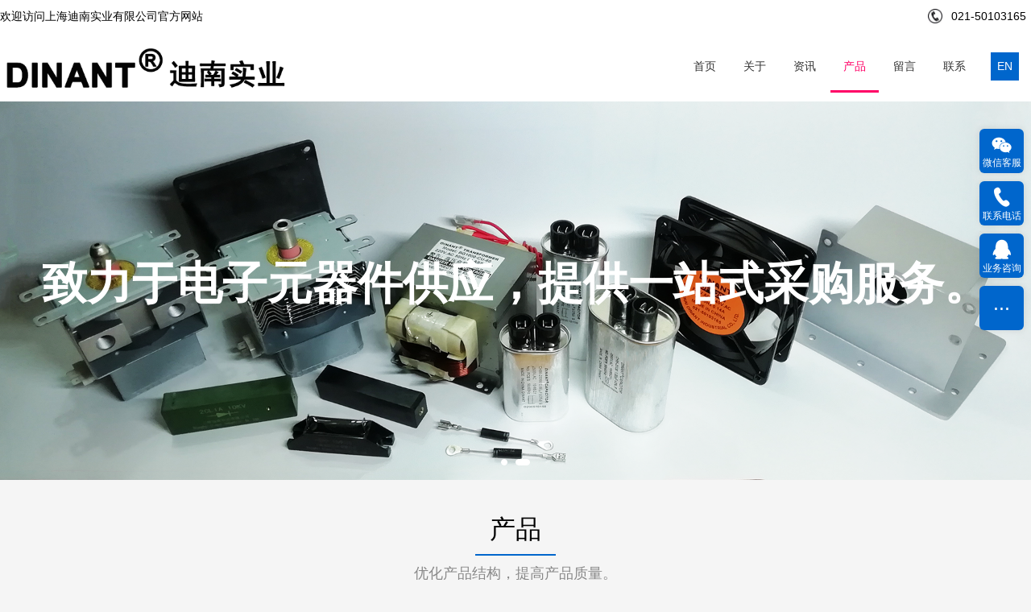

--- FILE ---
content_type: text/html; charset=utf-8
request_url: http://www.dinant.cn/index.php/product.html
body_size: 20568
content:
<!DOCTYPE html>
<html>
<head>
    <title>产品|CBB60电容器 | CBB61电容器 | CBB65电容器 | CBB66电容器 | CBB80电容器 | CD60电容器 | CH85电容器 | CH86电容器 | SPP电容器 | RCO电容器 | SPPE电容器 | 变压器 | 高压二极管 | 磁控管 | 散热风扇 | 高压硅堆 | 硬启动电容器-上海迪南实业有限公司</title>
    <meta http-equiv="Content-Type" content="text/html; charset=utf-8" />
<meta name="renderer" content="webkit">
<meta http-equiv="X-UA-Compatible" content="IE=edge,chrome=1">
<meta name="author" content="上海迪南实业有限公司">
<meta name="keywords" content="CH85电容器, CH86电容器, CBB60电容器, CBB61电容器, CBB65电容器, CBB80电容器, CD60电容器, SPP电容器, RCO电容器, SPPE电容器, 微波炉电容器, 微波炉变压器, 微波炉二极管, 微波炉磁控管, 微波炉高压二极管, 微波炉用高压硅堆, 微波炉散热风扇, 空调电容器, 冰箱电容器, 洗衣机电容器, 风扇电容器, 电动机马达启动电容器, 金属化有机薄膜电容器, 高压复合介质油浸电容器, 铝电解电容器, 硬启动电容器">
<meta name="description" content="上海迪南实业有限公司生产销售CH85电容器，CH86电容器，CBB60电容器，CBB61电容器，CBB65电容器，CBB80电容器，CD60电容器，SPP电容器， SPPE电容器，微波炉电容器, 微波炉变压器，微波炉二极管，微波炉磁控管，工业微波炉磁控管，松下(Panasonic)磁控管，三星(SAMSUNG)磁控管，LG磁控管，东芝(TOSHIBA)磁控管，威特(WITOL)磁控管，微波炉高压二极管，微波炉用高压硅堆，微波炉散热风扇，空调电容器，冰箱电容器，洗衣机电容器，风扇电容器，电动机马达启动电容器，金属化有机薄膜电容器，高压复合介质油浸电容器，铝电解电容器，硬启动电容器等产品，产品适用于家用微波炉、工业微波炉、洗衣机、冰箱、冷藏展示柜、空调、净化器、电风扇、排风扇、鼓风机、风幕机、发电机、电动机、马达、灯具、水泵、家用微波炉、商用微波炉、工业微波炉、工业微波炉设备、微波消解仪、微波杀青设备、微波杀菌设备、微波干燥设备、微波萃取设备等，一站式采购，维修保养更方便！订购热线：15821553165">
<meta name="viewport" content="width=device-width,initial-scale=1.0,maximum-scale=1.0,minimum-scale=1.0,user-scalable=0,minimal-ui">
<meta name="format-detection" content="telephone=no">
<meta name="HomeLanguageMark" content="cn">
<link href="/Upload/1644824198.ico" type="image/x-icon" rel="icon">
<link href="/Upload/1644824198.ico" type="image/x-icon" rel="shortcut icon">
<link href="//res.youdiancms.com/common.css?nocache=1769282880" rel="stylesheet" type="text/css" />
<link href="/App/Tpl/Home/Default/Public/css/style.css?nocache=1769282880" rel="stylesheet" type="text/css" />
<script type="text/javascript" src="/App/Tpl/Home/Default/Public/js/jquery.min.js"></script>
<script type="text/javascript" src="//res.youdiancms.com/common.js?nocache=1769282880"></script>
<script>
var _hmt = _hmt || [];
(function() {
  var hm = document.createElement("script");
  hm.src = "https://hm.baidu.com/hm.js?5a5869747461382de6cf998b18e360cc";
  var s = document.getElementsByTagName("script")[0]; 
  s.parentNode.insertBefore(hm, s);
})();
</script>
<!-- 全局主题样式控制 -->
<style type="text/css">
	/*=====主题色 开始=====*/
	body{ background-color: #F5F5F5; }
	.btn{ background-color: #0066CC; }
	/*父级触发子级*/
	.ThemeColorParent:hover .ThemeColorChild{ color: #0066CC !important; }
	.ThemeColorParent:hover .ThemeColorBgChild,.ThemeColorParent:hover .ThemeColorBgChildAfter:after{ background-color: #0066CC !important; color: #FFF !important; }
	.ThemeColorParent:hover .ThemeColorBgColorChild { color: #FFF !important; }
	/*自身触发*/
	.ThemeColor,.ThemeColorHover:hover{ color: #0066CC !important; }
	.ThemeColorBg,.ThemeColorBgHover:hover{ background-color: #0066CC !important; color: #FFF !important; }
	.ThemeBeforeColorBg:before,.ThemeAfterColorBg:after { background-color: #0066CC !important; }
	.ThemeColorBorder,.ThemeColorBorderHover:hover,.ThemeColorBorderAfter:after{ border-color: #0066CC !important; }
	.ThemeColorBorderBottom,.ThemeColorBorderBottomHover:hover{ border-bottom-color: #0066CC; }
	.ThemeColorBtnHover:hover { border-color:#0066CC !important; color:#0066CC !important; }
	/*=====主题色 结束=====*/

	/*=====其他不可内联主题及变量 开始=====*/
	/*语言切换*/
	#language a{ background-color: #0066CC; }
	/*导航*/
	.logo_main_shade2{ background-color: ; opacity: ; }
	#logo_main.istop,#logo_main.navigation-style1,#logo_main.navigation-style3{ background-color: ; }
	#navigation ul.navigationlist>li>a{ padding: 0 px; }
	#navigation ul.navigationlist li a{ color: ; font-size: px; }
	/*幻灯片*/
	.bannerlist li .bannertext{ top: %; text-align: ; }
	.bannerlist li .bannertext .BannerName{ color: ; font-size: px; }
	.bannerlist li .bannertext .BannerDescription{ color: ; font-size: px; }
	/*侧边栏*/
	.sidebar_title h2 { border-color: #0066CC; }
	.sidelist li a:hover .InfoTitle{ color: #0066CC; }
	/*翻页*/
	.page .current{ background-color: #0066CC; border-color: #0066CC; }
	/*联系我们图标*/
	#Map .ContactInfo i{ color: #0066CC; }
</style>

<script>
	$(document).ready(function(e) {
		pageInit();
		function pageInit(){
			if( $("#member").length > 0 ){
				if( "0" == 1 ){
					$.get("/index.php/public/getJson/l/cn", null, function(data){ UpdateLoginStatus(data['MemberID'], data['MemberName'], data['EnableMember']); },"json");
				}else{
					UpdateLoginStatus("", "", "1");
				}
			}
		}
		function UpdateLoginStatus(id, name, flag){
			if(flag==0){
				$("#member").remove();
				return;
			}
			var html = "";
			if( id ){
				html += '<span class="MemberName">'+name+'&nbsp;</span>';
				html += '<a href="/index.php/member/public/index" target="_blank">会员中心&nbsp;&nbsp;&nbsp;</a>';
				html += '<a href="/index.php/member/public/logout" target="_self" style="color: red;">退出登录</a>';
			}else{
				html += '<a href="/index.php/public/login/l/cn" target="_self">登录&nbsp;&nbsp;&nbsp;</a>';
				html += '<a href="/index.php/public/reg/l/cn" target="_self">注册&nbsp;</a>';
			}
			$("#member").html( html );
		}
	});
</script>

</head>
<body  class="body_picture">
	<!--区块5161 开始-->
<div id="n5161" class="component floor_head3_main" yd-add="1" yd-delete="1" yd-order="1" yd-group="5161" yd-content="channel">
	<style type="text/css">
			#n5161{
				background-color:#FFFFFF;				padding: 0px 0;
			}
			#n5161 .floor_head3{
				height: 40px;
				line-height: 40px;
			}
			#n5161 li{
				padding-left: 10px;
				animation-duration: 1.00s; 
				animation-fill-mode: both;
			}
			#n5161 .Title{
				font-family:Arial;font-size:14px;color:#FFFFFF;padding-left:6px;padding-right:6px;font-weight: normal;font-style: normal;text-align:left;			}
			#n5161 .Picture{
				height: 18px;
			}
			#n5161 .SubPicture{
				width: 140px;
				height: 140px;
				margin-left: -70px;
			}
		</style>

		<div class="floor_head3 full-width0">
		    <div class="left_wrap" yd-group="5161" yd-tab="左侧内容"><span style=\"\\&quot;\\\\&quot;\\\\\\\\&quot;\\\\\\\\\\\\\\\\&quot;\\\\\\\\\\\\\\\\\\\\\\\\\\\\\\\\&quot;\\\\\\\\\\\\\\\\\\\\\\\\\\\\\\\\\\\\\\\\\\\\\\\\\\\\\\\\\\\\\\\\&quot;color:#ecf0f1;\\\\\\\\\\\\\\\\\\\\\\\\\\\\\\\\\\\\\\\\\\\\\\\\\\\\\\\\\\\\\\\\&quot;\\\\\\\\\\\\\\\\\\\\\\\\\\\\\\\\&quot;\\\\\\\\\\\\\\\\&quot;\\\\\\\\&quot;\\\\&quot;\\&quot;\"><span style=\"\\&quot;\\\\&quot;\\\\\\\\&quot;\\\\\\\\\\\\\\\\&quot;\\\\\\\\\\\\\\\\\\\\\\\\\\\\\\\\&quot;background-color:#ffffff;\\\\\\\\\\\\\\\\\\\\\\\\\\\\\\\\&quot;\\\\\\\\\\\\\\\\&quot;\\\\\\\\&quot;\\\\&quot;\\&quot;\">欢迎访问上海迪南实业有限公司官方网站</span></span></div>
	    	<ul class="right_wrap" yd-group="5161" yd-tab="右侧列表">
	    		<li class="n1" yd-animation="animate__animated animate__slideInUp">
	    				<a >
	    					<img class="Picture" src="/Upload/icon/phone.jpg" title="021-50103165" alt="021-50103165" />
		    				<span class="Title" style="color: #000000;">021-50103165</span>
		    					    				</a>
	    			</li>	    	</ul>
		</div></div>
<!--区块5161 结束--><!-- wap Logo 开始-->
<div id="wap_logo_main">
  <div id="wap_logo">
     <div id="menu"></div>
       <div class="WebLogo">
       		<a class="WebLogo" href="/index.php"><img src="/Upload/1644824615.png" /></a>
       					<a class="languagebtn ThemeColorBg" href="/index.php?l=en" target="_self">EN</a>       		<a class="shownavbtn" href="javascript:;"></a>
       	</div>  </div>
</div>
<!--wap Logo 结束-->

<!--wap 导航 开始-->
<div id="wap_navigation">
    <i id="wap_navigationshade"></i>
    <ul class="wap_navigationlist">
        <div class="seachwrap">
            <form name="frmInfoSearch" method="post" action="/index.php/channel/search/l/cn">
                <input class="Keywords" name="Keywords" value="" type="text" placeholder="请输入关键词"/>
                <input class="btnSearch" name="btnSearch" class="btn" type="submit" value=""  />
            <input type="hidden" name="__hash__" value="913f0cb026ad122d06190bf333d0b828_cffe5ad7092e0c520f405ff3f02b9e2b" /></form>
        </div>
        <li class="depth0">
          		<a href="/index.php/index.html" class=' minBorderBottom'>首页</a>
	                          </li><li class="depth0">
          		<a href="/index.php/aboutus.html" class=' minBorderBottom'>关于</a>
	              <i class="showmore"></i>
	                  <ul class="wap_subnavigationlist">
	                      	                  </ul>            </li><li class="depth0">
          		<a href="/index.php/news.html" class=' minBorderBottom'>资讯</a>
	              <i class="showmore"></i>
	                  <ul class="wap_subnavigationlist">
	                      	                  </ul>            </li><li class="depth0">
          		<a href="/index.php/product.html" class='ThemeColor minBorderBottom'>产品</a>
	              <i class="showmore"></i>
	                  <ul class="wap_subnavigationlist">
	                      <li class="depth1"><a class="minBorderBottom" href="/index.php/cbb60dianrongqi.html">CBB60型电容器</a></li><li class="depth1"><a class="minBorderBottom" href="/index.php/cbb61dianrongqi.html">CBB61型电容器</a></li><li class="depth1"><a class="minBorderBottom" href="/index.php/cbb65dianrongqi.html">CBB65型电容器</a></li><li class="depth1"><a class="minBorderBottom" href="/index.php/cbb66dianrongqi.html">CBB66型电容器</a></li><li class="depth1"><a class="minBorderBottom" href="/index.php/cbb80dianrongqi.html">CBB80型电容器</a></li><li class="depth1"><a class="minBorderBottom" href="/index.php/ch85dianrongqi.html">CH85型电容器</a></li><li class="depth1"><a class="minBorderBottom" href="/index.php/ch86dianrongqi.html">CH86型电容器</a></li><li class="depth1"><a class="minBorderBottom" href="/index.php/cd60dianrongqi.html">CD60型电容器</a></li><li class="depth1"><a class="minBorderBottom" href="/index.php/yingqidongdianrongqi.html">硬启动电容器</a></li><li class="depth1"><a class="minBorderBottom" href="/index.php/gaoyaerjiguan.html">高压二极管</a></li>	                  </ul>            </li><li class="depth0">
          		<a href="/index.php/guestbook.html" class=' minBorderBottom'>留言</a>
	                          </li><li class="depth0">
          		<a href="/index.php/contactus.html" class=' minBorderBottom'>联系</a>
	                          </li>    </ul>
</div>
<!--wap 导航 结束-->

<!--区块5153 开始-->
<div id="n5153" class="component floor_head0_main">
	<style type="text/css">
		#n5153{
			background-color:#FFFFFF;		}
		#n5153 .floor_head0_shade2{
			background-color:#FFFFFF;			opacity: 0.3;
			height: 65px;
			padding: 10px 0;
		}
		#n5153 .floor_head0.navigation-style1{
			background-color:#FFFFFF;		}
		#n5153.notTop .floor_head0.navigation-style2{
			background-color:#FFFFFF;		}
		#n5153 .floor_head0{
			padding: 10px 0;
		}
		#n5153 .logo img{
			height: 65px;
		}
		#n5153 .navigation{
			text-align: right;
		}
		#n5153 .navigation ul.navigationlist li{
			line-height: 65px;
		}
		#n5153 .navigation ul.navigationlist>li>a{
			font-size:14px;color:#333333;font-weight: normal;font-style: normal;text-align:;			padding-left: 16px;
			padding-right: 16px;
		}
		#n5153 .subnavigationlist{
					}
		#n5153 .subnavigationlist a{
			font-family:Microsoft YaHei;color:#333333;line-height:2.2em;font-weight: normal;font-style: normal;text-align:;		}
		#n5153 .user{
			line-height: 65px;
		}
		#n5153 #member a.login_btn{
			font-size:14px;color:#666666;line-height:2.4em;font-weight: normal;font-style: normal;text-align:center;			width:60px;border-radius:4px;border:1px solid #DDDDDD;			background: ;
		}
		#n5153 #member a.login_btn:hover{
			background:#333333; 		}
		#n5153 #member a.reg_btn{
			font-size:14px;color:#FFFFFF;line-height:2.4em;font-weight: normal;font-style: normal;text-align:center;			width:60px;border-radius:4px;border:1px solid #00A1E7;			background: #00A1E7;
			margin-left: 15px;
		}
		#n5153 #member a.reg_btn:hover{
			opacity: .8;		}
		#n5153 .navigation ul.navigationlist>li>a.current,
		#n5153 .navigation ul.navigationlist>li:hover>a{
			color:#FF0066;font-weight: normal;font-style: normal;text-align:;;
			;
		}
		#n5153 .navigation ul.navigationlist>li.separator{
			width: 2px;
			height: 65px;
					}
		#n5153 .navigation ul.navigationlist>li.separator span{
			color: ;
		}
		#n5153 .subnavigationlist a:hover{
			background-image: linear-gradient(45deg, #FF6699, #FF0066);			color:#FFFFFF;font-weight: normal;font-style: normal;text-align:;		}
		#n5153 .nav_active{
			background: #FF0066;
		}
	</style>
	<i class="floor_head0_shade1"></i>
	<div class="floor_head0 navigation-style1" yd-add="1" yd-delete="1" yd-order="1" yd-group="5153" yd-content="channel">
	    <div class="head0 full-width0">
			<div class="logo" yd-content="basic" yd-group="5153" yd-tab="基本设置">
				<a href="/index.php" target="_self">
					<img src="/Upload/1644824615.png" title="上海迪南实业有限公司" alt="上海迪南实业有限公司" />
				 </a>
			</div>
			<div class="user">
								<div class="language" yd-content="language">
														<a class="ThemeColorBg" href="/index.php?l=en" target="_self">EN</a>						</div>			</div>
			<div class="navigation">
				<ul class="navigationlist">
					<i class="nav_active"></i>
											<li class="list-item" data-index="1">
							<a href="/index.php/index.html" target="_self" class="">首页</a>
													</li><li class="separator"><span></span></li>						<li class="list-item" data-index="2">
							<a href="/index.php/aboutus.html" target="_self" class="">关于</a>
							<ul class="subnavigationlist style1">
																			</ul>						</li><li class="separator"><span></span></li>						<li class="list-item" data-index="3">
							<a href="/index.php/news.html" target="_self" class="">资讯</a>
							<ul class="subnavigationlist style1">
																			</ul>						</li><li class="separator"><span></span></li>						<li class="list-item" data-index="4">
							<a href="/index.php/product.html" target="_self" class="current">产品</a>
							<ul class="subnavigationlist style1">
										<li><a href="/index.php/cbb60dianrongqi.html" target="_self">CBB60型电容器</a></li><li><a href="/index.php/cbb61dianrongqi.html" target="_self">CBB61型电容器</a></li><li><a href="/index.php/cbb65dianrongqi.html" target="_self">CBB65型电容器</a></li><li><a href="/index.php/cbb66dianrongqi.html" target="_self">CBB66型电容器</a></li><li><a href="/index.php/cbb80dianrongqi.html" target="_self">CBB80型电容器</a></li><li><a href="/index.php/ch85dianrongqi.html" target="_self">CH85型电容器</a></li><li><a href="/index.php/ch86dianrongqi.html" target="_self">CH86型电容器</a></li><li><a href="/index.php/cd60dianrongqi.html" target="_self">CD60型电容器</a></li><li><a href="/index.php/yingqidongdianrongqi.html" target="_self">硬启动电容器</a></li><li><a href="/index.php/gaoyaerjiguan.html" target="_self">高压二极管</a></li>									</ul>						</li><li class="separator"><span></span></li>						<li class="list-item" data-index="5">
							<a href="/index.php/guestbook.html" target="_self" class="">留言</a>
													</li><li class="separator"><span></span></li>						<li class="list-item" data-index="6">
							<a href="/index.php/contactus.html" target="_self" class="">联系</a>
													</li>				</ul>
			</div>
	    </div>
	</div>
	<script>
		$(function(){
			var width = 0;
			var left = 0;
			//用户
			pageInit();
			function pageInit(){
				if( $("#n5153 #member").length > 0 ){
					if( "0" == 1 ){
						$.get("/index.php/public/getJson/l/cn", null, function(data){ UpdateLoginStatus(data['MemberID'], data['MemberName'], data['EnableMember']); },"json");
					}else{
						UpdateLoginStatus("", "", "1");
					}
				}
			}
			function UpdateLoginStatus(id, name, flag){
				if(flag==0){
					$("#n5153 #member").remove();
					return;
				}
				var html = "";
				if( id ){
					html += '<a href="/index.php/member/public/index" target="_blank" class="MemberName">'+name+'</a>';
					html += '<a href="/index.php/member/public/logout" target="_self" style="color: red;">退出登录</a>';
				}else{
					html += '<a href="/index.php/public/login/l/cn" class="login_btn" target="_self">登录</a>';
					html += '<a href="/index.php/public/reg/l/cn" class="reg_btn" target="_self">注册</a>';
				}
				$("#n5153 #member").html( html );
			}

			// pc导航栏js
			$('#n5153 ul.navigationlist li').mousemove(function(){
				if($(this).find('ul').is(":animated")) return;
				$(this).find('ul').slideDown(280);
				if($(this).find('.style2').length > 0){
					var length = $('#n5153 ul.navigationlist>li.list-item').length;
					console.log(length - $(this).data('index'), length);
					if(length - $(this).data('index') <= 3){
						var child = $(this).find('.subnavigationlist');
						child.css({
							marginLeft: - (child.width() - $(this).width()) + 'px',
						})
					}
				}
			});
			$('#n5153 ul.navigationlist li').mouseleave(function(){
				$(this).find('ul').slideUp(280);
			});
			
			$('#n5153 .nav_active').css({
				width: $('#n5153 .navigationlist li a.current').parent().width(),
				left: $('#n5153 .navigationlist li a.current').parent()[0] && $('#n5153 .navigationlist li a.current').parent()[0].offsetLeft,
			});
			$('#n5153 .navigationlist li').mousemove(function(){
				$('#n5153 .nav_active').css({
					width: $(this).width(),
					left: $(this)[0].offsetLeft
				});
			})
			$('#n5153 .navigationlist li').mouseleave(function(){
				$('#n5153 .nav_active').css({
					width: $('#n5153 .navigationlist li a.current').parent().width(),
					left: $('#n5153 .navigationlist li a.current').parent()[0] && $('#n5153 .navigationlist li a.current').parent()[0].offsetLeft,
				});
			})

			$('#n5153 .subnavigationlist').mousemove(function(){
				$('#n5153 .nav_active').css('left', $(this).parent()[0].offsetLeft);
			})

			if($('#n5153').find('.floor_head0').hasClass('navigation-style2')){
				$('#n5153').height('0')
			}else{
				$('#n5153').height($('#n5153 .floor_head0')[0].clientHeight)
			}
			// 头部固定
			function logoMainChange(){
				if($('#n5153').offset().top < $(window).scrollTop()){
					$('#n5153').addClass('notTop');
				}else{
					$('#n5153').removeClass('notTop');
				}
			}
			// 滚动事件
			$(window).scroll(function(){
				logoMainChange();
			});
		})
	</script>
</div>
<!--区块5153 结束--><!--区块5159 开始-->
<div id="n5159" class="component floor_banner0_main" yd-add="1" yd-delete="1" yd-order="1" yd-group="5159" yd-content="banner,1">
	<style type="text/css">
		#n5159 .bannertext{
			top: 28%;
			text-align: center;
		}
		#n5159 .bannertext .BannerName{ 
			font-size:56px;color:#FFFFFF;line-height:4.8em;font-weight: bold;font-style: normal;text-align:center;		}
		#n5159 .bannertext .BannerDescription{
			font-size:30px;color:#FFFFFF;line-height:2em;padding-left:40px;padding-right:40px;font-weight: bold;font-style: normal;text-align:left;		}
		#n5159 .swiper-pagination{
			yd-previewable-class: banner_dot banner_dotcircle;
		}
		@media screen and (min-width: 1200px) {
			.floor_banner0{
				height: 520px;
			}
		}
		@media screen and (max-width: 1199px) {
			.floor_banner0{
				height: 160px;
			}
		}
	</style>
	<div class="floor_banner0">
		<div class="swiper-container">
			<ul class="banner0 swiper-wrapper">
				<li class="swiper-slide">
						<a href="http://www.dinant.cn" target="_blank" ><img src="" pc-src="/Upload/1645796672.png" wap-src="/Upload/1645796672.png" title="" alt="" /></a>
													<div class="bannertext">
														<div class="BannerDescription" yd-text="banner,3,BannerDescription">电容器系列产品<br />
>> CBB系列金属化有机薄膜电容器<br />
>> CD系列铝电解电容器<br />
>> CH系列高压复合介质油浸电容器<br />
>> SPP、SPP-E系列马达转矩倍加器</div>						</div>
					</li><li class="swiper-slide">
						<a href="http://www.dinant.cn" target="_blank" ><img src="" pc-src="/Upload/1645068278.png" wap-src="/Upload/1645068278.png" title="致力于电子元器件供应，提供一站式采购服务。" alt="致力于电子元器件供应，提供一站式采购服务。" /></a>
													<div class="bannertext">
							<div class="BannerName" yd-text="banner,4,BannerName">致力于电子元器件供应，提供一站式采购服务。</div>													</div>
					</li>			</ul>
		</div>
		<div class="swiper-pagination banner_dotcircle"></div>
	</div>
	<script type="text/javascript">
		$(function(){
			var isLoad = false;
			$('#n5159 li img').load(function(){
				if(isLoad) return;
				isLoad = true;
				var mySwiper = new Swiper('#n5159 .swiper-container',{
					autoplay : 5000,//可选选项，自动滑动
					autoplayDisableOnInteraction : false, //操作后是否禁止自动滑动
					loop : true,//可选选项，开启循环
					pagination : '#n5159 .swiper-pagination', //分页器容器
					paginationClickable :true, //分页器是否可以点击
					speed: 1500, //滑动速度
					mode : 'vertical',
	                calculateHeight : true, //自动计算高度
				})
				$('#n5159 .floor_banner0').height('auto');
			})
		})
	</script>
</div>
<!--区块5159 结束-->

    
	<!--区块5172 开始-->
<div id="n5172" class="component floor_product0_main" yd-add="1" yd-delete="1" yd-order="1" yd-group="5172">
    <style type="text/css">
            #n5172{
                padding:40px 0;
                            }
            #n5172 .component_title h2 a{ 
                font-weight: normal;font-style: normal;text-align:;            }
            #n5172 .component_title p{ 
                font-weight: normal;font-style: normal;text-align:;            }
            #n5172 .tabbar a{
                font-size:15px;padding-left:6px;padding-right:6px;font-weight: normal;font-style: normal;text-align:;            }
            #n5172 .InfoTitle{ 
                padding-left:10px;padding-right:10px;font-weight: normal;font-style: normal;text-align:center;            }
            #n5172 .InfoSContent{ 
                display:none;padding-left:10px;padding-right:10px;font-weight: normal;font-style: normal;text-align:;            }
            #n5172 .InfoPrice{ 
                display:none;padding-left:10px;padding-right:10px;font-weight: bold;font-style: normal;text-align:;            }
            #n5172 .component_body ul{
                yd-previewable-class: -product0 grid-product0;
            }
            #n5172 .component_body li{
                yd-previewable-class: column column4;
            }
            #n5172 li{
                animation-duration: 1.00s;
                animation-fill-mode: both;
            }
            #n5172 .thumb-product0 li .InfoPicture{
                width: 0%;
            }
            #n5172 .product0 li a{
                background-color:#FFFFFF;                border:1px solid #DDDDDD;                padding: 0px 0px 0px 0px;
                margin: 0px 10px 20px 10px;
            }
        </style>
        <div class="floor_product0 display1 full-width0">
            <div class="component_title">
                <h2 class="h2_2 ThemeBeforeColorBg"><a href="/index.php/product.html" yd-text="channel,23,ChannelName">产品</a></h2>
                    <p yd-text="channel,23,ChannelSContent">优化产品结构，提高产品质量。</p>                <ul class="tabbar" yd-content="channel,23">
                    <li><a class="ThemeColorBg n1" href="javascript:;" data-index="1">CBB60型电容器</a></li><li><a class=" n2" href="javascript:;" data-index="2">CBB61型电容器</a></li><li><a class=" n3" href="javascript:;" data-index="3">CBB65型电容器</a></li><li><a class=" n4" href="javascript:;" data-index="4">CBB66型电容器</a></li><li><a class=" n5" href="javascript:;" data-index="5">CBB80型电容器</a></li><li><a class=" n6" href="javascript:;" data-index="6">CH85型电容器</a></li><li><a class=" n7" href="javascript:;" data-index="7">CH86型电容器</a></li><li><a class=" n8" href="javascript:;" data-index="8">CD60型电容器</a></li><li><a class=" n9" href="javascript:;" data-index="9">硬启动电容器</a></li><li><a class=" n10" href="javascript:;" data-index="10">高压二极管</a></li>                </ul>
            </div>
            <div class="component_body swiper-container" yd-content="info,23" yd-group="5172" yd-tab="列表设置">
                <div class="swiper-wrapper">
                    <ul class="n1 swiper-slide product0 grid-product0">
                            <li class="n0 column4" yd-animation="animate__animated animate__fadeInRight">
                                    <a href="/index.php/cbb60dianrongqi/673.html" target="_blank" class="small-round-corner" yd-content="_info,673">
                                        <div class="InfoPicture small-round-corner"><img src="/Upload/product/CBB60-A-101-600x600.jpg" title="CBB60-A-101 金属化薄膜电容器" alt="CBB60-A-101 金属化薄膜电容器"/></div>
                                        <div class="InfoWrap">
                                            <div class="InfoTitle">CBB60-A-101 金属化薄膜电容器</div>
                                            <div class="InfoSContent">
                                                CBB60型交流电动机电容器产品特点与用途：该产品具有损耗小、绝缘电阻高、自愈性好、耐冲击电流大、过载能力强、性能稳定等特点。适用于起动和运行50Hz/60Hz的灯具，交流单相电动机，水泵，微型水泵，空压机，清洗机，洗衣机，电风扇，异步电动机碎纸机，碎衣机等产品，有助于电动机的启动与运行。                                            </div>
                                        </div>
                                        <div class="InfoPrice">
                                                <span>￥</span>0.00                                                <i class="ydicon-right3"></i>
                                            </div>                                    </a>
                                </li><li class="n1 column4" yd-animation="animate__animated animate__fadeInRight">
                                    <a href="/index.php/cbb60dianrongqi/672.html" target="_blank" class="small-round-corner" yd-content="_info,672">
                                        <div class="InfoPicture small-round-corner"><img src="/Upload/product/CBB60-A-102-600x600.jpg" title="CBB60-A-102 金属化薄膜电容器" alt="CBB60-A-102 金属化薄膜电容器"/></div>
                                        <div class="InfoWrap">
                                            <div class="InfoTitle">CBB60-A-102 金属化薄膜电容器</div>
                                            <div class="InfoSContent">
                                                CBB60型交流电动机电容器                                            </div>
                                        </div>
                                        <div class="InfoPrice">
                                                <span>￥</span>0.00                                                <i class="ydicon-right3"></i>
                                            </div>                                    </a>
                                </li><li class="n0 column4" yd-animation="animate__animated animate__fadeInRight">
                                    <a href="/index.php/cbb60dianrongqi/671.html" target="_blank" class="small-round-corner" yd-content="_info,671">
                                        <div class="InfoPicture small-round-corner"><img src="/Upload/product/CBB60-A-103-600x600.jpg" title="CBB60-A-103 金属化薄膜电容器" alt="CBB60-A-103 金属化薄膜电容器"/></div>
                                        <div class="InfoWrap">
                                            <div class="InfoTitle">CBB60-A-103 金属化薄膜电容器</div>
                                            <div class="InfoSContent">
                                                
CBB60型交流电动机电容器                                            </div>
                                        </div>
                                        <div class="InfoPrice">
                                                <span>￥</span>0.00                                                <i class="ydicon-right3"></i>
                                            </div>                                    </a>
                                </li><li class="n1 column4" yd-animation="animate__animated animate__fadeInRight">
                                    <a href="/index.php/cbb60dianrongqi/670.html" target="_blank" class="small-round-corner" yd-content="_info,670">
                                        <div class="InfoPicture small-round-corner"><img src="/Upload/product/CBB60-A-104-1-600X600.jpg" title="CBB60-A-104 金属化薄膜电容器" alt="CBB60-A-104 金属化薄膜电容器"/></div>
                                        <div class="InfoWrap">
                                            <div class="InfoTitle">CBB60-A-104 金属化薄膜电容器</div>
                                            <div class="InfoSContent">
                                                CBB60型交流电动机电容器                                            </div>
                                        </div>
                                        <div class="InfoPrice">
                                                <span>￥</span>0.00                                                <i class="ydicon-right3"></i>
                                            </div>                                    </a>
                                </li><li class="n0 column4" yd-animation="animate__animated animate__fadeInRight">
                                    <a href="/index.php/cbb60dianrongqi/669.html" target="_blank" class="small-round-corner" yd-content="_info,669">
                                        <div class="InfoPicture small-round-corner"><img src="/Upload/product/CBB60-A-105A-1-600X600.jpg" title="CBB60-A-105A 金属化薄膜电容器" alt="CBB60-A-105A 金属化薄膜电容器"/></div>
                                        <div class="InfoWrap">
                                            <div class="InfoTitle">CBB60-A-105A 金属化薄膜电容器</div>
                                            <div class="InfoSContent">
                                                CBB60型交流电动机电容器                                            </div>
                                        </div>
                                        <div class="InfoPrice">
                                                <span>￥</span>0.00                                                <i class="ydicon-right3"></i>
                                            </div>                                    </a>
                                </li><li class="n1 column4" yd-animation="animate__animated animate__fadeInRight">
                                    <a href="/index.php/cbb60dianrongqi/668.html" target="_blank" class="small-round-corner" yd-content="_info,668">
                                        <div class="InfoPicture small-round-corner"><img src="/Upload/product/CBB60-A-105B-2-600X600.jpg" title="CBB60-A-105B 金属化薄膜电容器" alt="CBB60-A-105B 金属化薄膜电容器"/></div>
                                        <div class="InfoWrap">
                                            <div class="InfoTitle">CBB60-A-105B 金属化薄膜电容器</div>
                                            <div class="InfoSContent">
                                                CBB60型交流电动机电容器                                            </div>
                                        </div>
                                        <div class="InfoPrice">
                                                <span>￥</span>0.00                                                <i class="ydicon-right3"></i>
                                            </div>                                    </a>
                                </li><li class="n0 column4" yd-animation="animate__animated animate__fadeInRight">
                                    <a href="/index.php/cbb60dianrongqi/667.html" target="_blank" class="small-round-corner" yd-content="_info,667">
                                        <div class="InfoPicture small-round-corner"><img src="/Upload/product/CBB60-A-105C-3-600X600.jpg" title="CBB60-A-105C 金属化薄膜电容器" alt="CBB60-A-105C 金属化薄膜电容器"/></div>
                                        <div class="InfoWrap">
                                            <div class="InfoTitle">CBB60-A-105C 金属化薄膜电容器</div>
                                            <div class="InfoSContent">
                                                CBB60型交流电动机电容器                                            </div>
                                        </div>
                                        <div class="InfoPrice">
                                                <span>￥</span>0.00                                                <i class="ydicon-right3"></i>
                                            </div>                                    </a>
                                </li><li class="n1 column4" yd-animation="animate__animated animate__fadeInRight">
                                    <a href="/index.php/cbb60dianrongqi/666.html" target="_blank" class="small-round-corner" yd-content="_info,666">
                                        <div class="InfoPicture small-round-corner"><img src="/Upload/product/CBB60-A-106-600X600.jpg" title="CBB60-A-106 金属化薄膜电容器" alt="CBB60-A-106 金属化薄膜电容器"/></div>
                                        <div class="InfoWrap">
                                            <div class="InfoTitle">CBB60-A-106 金属化薄膜电容器</div>
                                            <div class="InfoSContent">
                                                CBB60型交流电动机电容器                                            </div>
                                        </div>
                                        <div class="InfoPrice">
                                                <span>￥</span>0.00                                                <i class="ydicon-right3"></i>
                                            </div>                                    </a>
                                </li><li class="n0 column4" yd-animation="animate__animated animate__fadeInRight">
                                    <a href="/index.php/cbb60dianrongqi/665.html" target="_blank" class="small-round-corner" yd-content="_info,665">
                                        <div class="InfoPicture small-round-corner"><img src="/Upload/product/CBB60-A-107-600X600.jpg" title="CBB60-A-107 金属化薄膜电容器" alt="CBB60-A-107 金属化薄膜电容器"/></div>
                                        <div class="InfoWrap">
                                            <div class="InfoTitle">CBB60-A-107 金属化薄膜电容器</div>
                                            <div class="InfoSContent">
                                                CBB60型交流电动机电容器                                            </div>
                                        </div>
                                        <div class="InfoPrice">
                                                <span>￥</span>0.00                                                <i class="ydicon-right3"></i>
                                            </div>                                    </a>
                                </li><li class="n1 column4" yd-animation="animate__animated animate__fadeInRight">
                                    <a href="/index.php/cbb60dianrongqi/664.html" target="_blank" class="small-round-corner" yd-content="_info,664">
                                        <div class="InfoPicture small-round-corner"><img src="/Upload/product/CBB60-A-108-600X600.jpg" title="CBB60-A-108 金属化薄膜电容器" alt="CBB60-A-108 金属化薄膜电容器"/></div>
                                        <div class="InfoWrap">
                                            <div class="InfoTitle">CBB60-A-108 金属化薄膜电容器</div>
                                            <div class="InfoSContent">
                                                CBB60型交流电动机电容器                                            </div>
                                        </div>
                                        <div class="InfoPrice">
                                                <span>￥</span>0.00                                                <i class="ydicon-right3"></i>
                                            </div>                                    </a>
                                </li><li class="n0 column4" yd-animation="animate__animated animate__fadeInRight">
                                    <a href="/index.php/cbb60dianrongqi/663.html" target="_blank" class="small-round-corner" yd-content="_info,663">
                                        <div class="InfoPicture small-round-corner"><img src="/Upload/product/CBB60-A-109-600X600.jpg" title="CBB60-A-109 金属化薄膜电容器" alt="CBB60-A-109 金属化薄膜电容器"/></div>
                                        <div class="InfoWrap">
                                            <div class="InfoTitle">CBB60-A-109 金属化薄膜电容器</div>
                                            <div class="InfoSContent">
                                                CBB60型交流电动机电容器                                            </div>
                                        </div>
                                        <div class="InfoPrice">
                                                <span>￥</span>0.00                                                <i class="ydicon-right3"></i>
                                            </div>                                    </a>
                                </li><li class="n1 column4" yd-animation="animate__animated animate__fadeInRight">
                                    <a href="/index.php/cbb60dianrongqi/662.html" target="_blank" class="small-round-corner" yd-content="_info,662">
                                        <div class="InfoPicture small-round-corner"><img src="/Upload/product/CBB60-A-110-600X600.jpg" title="CBB60-A-110 金属化薄膜电容器" alt="CBB60-A-110 金属化薄膜电容器"/></div>
                                        <div class="InfoWrap">
                                            <div class="InfoTitle">CBB60-A-110 金属化薄膜电容器</div>
                                            <div class="InfoSContent">
                                                CBB60型交流电动机电容器                                            </div>
                                        </div>
                                        <div class="InfoPrice">
                                                <span>￥</span>0.00                                                <i class="ydicon-right3"></i>
                                            </div>                                    </a>
                                </li>                        </ul><ul class="n13 swiper-slide product0 grid-product0">
                            <li class="n0 column4" yd-animation="animate__animated animate__fadeInRight">
                                    <a href="/index.php/cbb61dianrongqi/578.html" target="_blank" class="small-round-corner" yd-content="_info,578">
                                        <div class="InfoPicture small-round-corner"><img src="/Upload/product/CBB61-A-101-600X600.jpg" title="CBB61-A-101 金属化薄膜电容器" alt="CBB61-A-101 金属化薄膜电容器"/></div>
                                        <div class="InfoWrap">
                                            <div class="InfoTitle">CBB61-A-101 金属化薄膜电容器</div>
                                            <div class="InfoSContent">
                                                CBB61型交流电动机电容器                                            </div>
                                        </div>
                                        <div class="InfoPrice">
                                                <span>￥</span>0.00                                                <i class="ydicon-right3"></i>
                                            </div>                                    </a>
                                </li><li class="n1 column4" yd-animation="animate__animated animate__fadeInRight">
                                    <a href="/index.php/cbb61dianrongqi/577.html" target="_blank" class="small-round-corner" yd-content="_info,577">
                                        <div class="InfoPicture small-round-corner"><img src="/Upload/product/CBB61-A-102-600X600.jpg" title="CBB61-A-102 金属化薄膜电容器" alt="CBB61-A-102 金属化薄膜电容器"/></div>
                                        <div class="InfoWrap">
                                            <div class="InfoTitle">CBB61-A-102 金属化薄膜电容器</div>
                                            <div class="InfoSContent">
                                                CBB61型交流电动机电容器                                            </div>
                                        </div>
                                        <div class="InfoPrice">
                                                <span>￥</span>0.00                                                <i class="ydicon-right3"></i>
                                            </div>                                    </a>
                                </li><li class="n0 column4" yd-animation="animate__animated animate__fadeInRight">
                                    <a href="/index.php/cbb61dianrongqi/576.html" target="_blank" class="small-round-corner" yd-content="_info,576">
                                        <div class="InfoPicture small-round-corner"><img src="/Upload/product/CBB61-A-103-600X600.jpg" title="CBB61-A-103 金属化薄膜电容器" alt="CBB61-A-103 金属化薄膜电容器"/></div>
                                        <div class="InfoWrap">
                                            <div class="InfoTitle">CBB61-A-103 金属化薄膜电容器</div>
                                            <div class="InfoSContent">
                                                CBB61型交流电动机电容器                                            </div>
                                        </div>
                                        <div class="InfoPrice">
                                                <span>￥</span>0.00                                                <i class="ydicon-right3"></i>
                                            </div>                                    </a>
                                </li><li class="n1 column4" yd-animation="animate__animated animate__fadeInRight">
                                    <a href="/index.php/cbb61dianrongqi/575.html" target="_blank" class="small-round-corner" yd-content="_info,575">
                                        <div class="InfoPicture small-round-corner"><img src="/Upload/product/CBB61-A-104-600x600.jpg" title="CBB61-A-104 金属化薄膜电容器" alt="CBB61-A-104 金属化薄膜电容器"/></div>
                                        <div class="InfoWrap">
                                            <div class="InfoTitle">CBB61-A-104 金属化薄膜电容器</div>
                                            <div class="InfoSContent">
                                                CBB61型交流电动机电容器                                            </div>
                                        </div>
                                        <div class="InfoPrice">
                                                <span>￥</span>0.00                                                <i class="ydicon-right3"></i>
                                            </div>                                    </a>
                                </li><li class="n0 column4" yd-animation="animate__animated animate__fadeInRight">
                                    <a href="/index.php/cbb61dianrongqi/574.html" target="_blank" class="small-round-corner" yd-content="_info,574">
                                        <div class="InfoPicture small-round-corner"><img src="/Upload/product/CBB61-A-105-600X600.jpg" title="CBB61-A-105 金属化薄膜电容器" alt="CBB61-A-105 金属化薄膜电容器"/></div>
                                        <div class="InfoWrap">
                                            <div class="InfoTitle">CBB61-A-105 金属化薄膜电容器</div>
                                            <div class="InfoSContent">
                                                CBB61型交流电动机电容器                                            </div>
                                        </div>
                                        <div class="InfoPrice">
                                                <span>￥</span>0.00                                                <i class="ydicon-right3"></i>
                                            </div>                                    </a>
                                </li><li class="n1 column4" yd-animation="animate__animated animate__fadeInRight">
                                    <a href="/index.php/cbb61dianrongqi/573.html" target="_blank" class="small-round-corner" yd-content="_info,573">
                                        <div class="InfoPicture small-round-corner"><img src="/Upload/product/CBB61-A-106-600x600.jpg" title="CBB61-A-106 金属化薄膜电容器" alt="CBB61-A-106 金属化薄膜电容器"/></div>
                                        <div class="InfoWrap">
                                            <div class="InfoTitle">CBB61-A-106 金属化薄膜电容器</div>
                                            <div class="InfoSContent">
                                                CBB61型交流电动机电容器                                            </div>
                                        </div>
                                        <div class="InfoPrice">
                                                <span>￥</span>0.00                                                <i class="ydicon-right3"></i>
                                            </div>                                    </a>
                                </li><li class="n0 column4" yd-animation="animate__animated animate__fadeInRight">
                                    <a href="/index.php/cbb61dianrongqi/572.html" target="_blank" class="small-round-corner" yd-content="_info,572">
                                        <div class="InfoPicture small-round-corner"><img src="/Upload/product/CBB61-A-107-600X600.jpg" title="CBB61-A-107 金属化薄膜电容器" alt="CBB61-A-107 金属化薄膜电容器"/></div>
                                        <div class="InfoWrap">
                                            <div class="InfoTitle">CBB61-A-107 金属化薄膜电容器</div>
                                            <div class="InfoSContent">
                                                CBB61型交流电动机电容器                                            </div>
                                        </div>
                                        <div class="InfoPrice">
                                                <span>￥</span>0.00                                                <i class="ydicon-right3"></i>
                                            </div>                                    </a>
                                </li><li class="n1 column4" yd-animation="animate__animated animate__fadeInRight">
                                    <a href="/index.php/cbb61dianrongqi/571.html" target="_blank" class="small-round-corner" yd-content="_info,571">
                                        <div class="InfoPicture small-round-corner"><img src="/Upload/product/CBB61-A-108-600x600.jpg" title="CBB61-A-108 金属化薄膜电容器" alt="CBB61-A-108 金属化薄膜电容器"/></div>
                                        <div class="InfoWrap">
                                            <div class="InfoTitle">CBB61-A-108 金属化薄膜电容器</div>
                                            <div class="InfoSContent">
                                                CBB61型交流电动机电容器                                            </div>
                                        </div>
                                        <div class="InfoPrice">
                                                <span>￥</span>0.00                                                <i class="ydicon-right3"></i>
                                            </div>                                    </a>
                                </li><li class="n0 column4" yd-animation="animate__animated animate__fadeInRight">
                                    <a href="/index.php/cbb61dianrongqi/570.html" target="_blank" class="small-round-corner" yd-content="_info,570">
                                        <div class="InfoPicture small-round-corner"><img src="/Upload/product/CBB61-A-201-600x600.jpg" title="CBB61-A-201 金属化薄膜电容器" alt="CBB61-A-201 金属化薄膜电容器"/></div>
                                        <div class="InfoWrap">
                                            <div class="InfoTitle">CBB61-A-201 金属化薄膜电容器</div>
                                            <div class="InfoSContent">
                                                CBB61型交流电动机电容器                                            </div>
                                        </div>
                                        <div class="InfoPrice">
                                                <span>￥</span>0.00                                                <i class="ydicon-right3"></i>
                                            </div>                                    </a>
                                </li><li class="n1 column4" yd-animation="animate__animated animate__fadeInRight">
                                    <a href="/index.php/cbb61dianrongqi/569.html" target="_blank" class="small-round-corner" yd-content="_info,569">
                                        <div class="InfoPicture small-round-corner"><img src="/Upload/product/CBB61-A-202-600x600.jpg" title="CBB61-A-202 金属化薄膜电容器" alt="CBB61-A-202 金属化薄膜电容器"/></div>
                                        <div class="InfoWrap">
                                            <div class="InfoTitle">CBB61-A-202 金属化薄膜电容器</div>
                                            <div class="InfoSContent">
                                                CBB61型交流电动机电容器                                            </div>
                                        </div>
                                        <div class="InfoPrice">
                                                <span>￥</span>0.00                                                <i class="ydicon-right3"></i>
                                            </div>                                    </a>
                                </li><li class="n0 column4" yd-animation="animate__animated animate__fadeInRight">
                                    <a href="/index.php/cbb61dianrongqi/568.html" target="_blank" class="small-round-corner" yd-content="_info,568">
                                        <div class="InfoPicture small-round-corner"><img src="/Upload/product/CBB61-A-203-600x600.jpg" title="CBB61-A-203 金属化薄膜电容器" alt="CBB61-A-203 金属化薄膜电容器"/></div>
                                        <div class="InfoWrap">
                                            <div class="InfoTitle">CBB61-A-203 金属化薄膜电容器</div>
                                            <div class="InfoSContent">
                                                CBB61型交流电动机电容器                                            </div>
                                        </div>
                                        <div class="InfoPrice">
                                                <span>￥</span>0.00                                                <i class="ydicon-right3"></i>
                                            </div>                                    </a>
                                </li><li class="n1 column4" yd-animation="animate__animated animate__fadeInRight">
                                    <a href="/index.php/cbb61dianrongqi/567.html" target="_blank" class="small-round-corner" yd-content="_info,567">
                                        <div class="InfoPicture small-round-corner"><img src="/Upload/product/CBB61-A-204-600x600.jpg" title="CBB61-A-204 金属化薄膜电容器" alt="CBB61-A-204 金属化薄膜电容器"/></div>
                                        <div class="InfoWrap">
                                            <div class="InfoTitle">CBB61-A-204 金属化薄膜电容器</div>
                                            <div class="InfoSContent">
                                                CBB61型交流电动机电容器                                            </div>
                                        </div>
                                        <div class="InfoPrice">
                                                <span>￥</span>0.00                                                <i class="ydicon-right3"></i>
                                            </div>                                    </a>
                                </li>                        </ul><ul class="n13 swiper-slide product0 grid-product0">
                            <li class="n0 column4" yd-animation="animate__animated animate__fadeInRight">
                                    <a href="/index.php/cbb65dianrongqi/532.html" target="_blank" class="small-round-corner" yd-content="_info,532">
                                        <div class="InfoPicture small-round-corner"><img src="/Upload/product/CBB65-O-A-101-600x600.jpg" title="CBB65-O-A-101 金属化薄膜电容器" alt="CBB65-O-A-101 金属化薄膜电容器"/></div>
                                        <div class="InfoWrap">
                                            <div class="InfoTitle">CBB65-O-A-101 金属化薄膜电容器</div>
                                            <div class="InfoSContent">
                                                CBB65O组合型交流电动机电容器                                            </div>
                                        </div>
                                        <div class="InfoPrice">
                                                <span>￥</span>0.00                                                <i class="ydicon-right3"></i>
                                            </div>                                    </a>
                                </li><li class="n1 column4" yd-animation="animate__animated animate__fadeInRight">
                                    <a href="/index.php/cbb65dianrongqi/531.html" target="_blank" class="small-round-corner" yd-content="_info,531">
                                        <div class="InfoPicture small-round-corner"><img src="/Upload/product/CBB65-O-A-201.jpg" title="CBB65-O-A-201 金属化薄膜电容器" alt="CBB65-O-A-201 金属化薄膜电容器"/></div>
                                        <div class="InfoWrap">
                                            <div class="InfoTitle">CBB65-O-A-201 金属化薄膜电容器</div>
                                            <div class="InfoSContent">
                                                CBB65O组合型交流电动机电容器                                            </div>
                                        </div>
                                        <div class="InfoPrice">
                                                <span>￥</span>0.00                                                <i class="ydicon-right3"></i>
                                            </div>                                    </a>
                                </li><li class="n0 column4" yd-animation="animate__animated animate__fadeInRight">
                                    <a href="/index.php/cbb65dianrongqi/530.html" target="_blank" class="small-round-corner" yd-content="_info,530">
                                        <div class="InfoPicture small-round-corner"><img src="/Upload/product/CBB65-O-B-101-600x600.jpg" title="CBB65-O-B-101 金属化薄膜电容器" alt="CBB65-O-B-101 金属化薄膜电容器"/></div>
                                        <div class="InfoWrap">
                                            <div class="InfoTitle">CBB65-O-B-101 金属化薄膜电容器</div>
                                            <div class="InfoSContent">
                                                CBB65O组合型交流电动机电容器                                            </div>
                                        </div>
                                        <div class="InfoPrice">
                                                <span>￥</span>0.00                                                <i class="ydicon-right3"></i>
                                            </div>                                    </a>
                                </li><li class="n1 column4" yd-animation="animate__animated animate__fadeInRight">
                                    <a href="/index.php/cbb65dianrongqi/529.html" target="_blank" class="small-round-corner" yd-content="_info,529">
                                        <div class="InfoPicture small-round-corner"><img src="/Upload/product/CBB65-O-B-102-600x600.jpg" title="CBB65-O-B-102 金属化薄膜电容器" alt="CBB65-O-B-102 金属化薄膜电容器"/></div>
                                        <div class="InfoWrap">
                                            <div class="InfoTitle">CBB65-O-B-102 金属化薄膜电容器</div>
                                            <div class="InfoSContent">
                                                CBB65O组合型交流电动机电容器                                            </div>
                                        </div>
                                        <div class="InfoPrice">
                                                <span>￥</span>0.00                                                <i class="ydicon-right3"></i>
                                            </div>                                    </a>
                                </li><li class="n0 column4" yd-animation="animate__animated animate__fadeInRight">
                                    <a href="/index.php/cbb65dianrongqi/528.html" target="_blank" class="small-round-corner" yd-content="_info,528">
                                        <div class="InfoPicture small-round-corner"><img src="/Upload/product/CBB65-O-B-103-600x600.jpg" title="CBB65-O-B-103 金属化薄膜电容器" alt="CBB65-O-B-103 金属化薄膜电容器"/></div>
                                        <div class="InfoWrap">
                                            <div class="InfoTitle">CBB65-O-B-103 金属化薄膜电容器</div>
                                            <div class="InfoSContent">
                                                CBB65O组合型交流电动机电容器                                            </div>
                                        </div>
                                        <div class="InfoPrice">
                                                <span>￥</span>0.00                                                <i class="ydicon-right3"></i>
                                            </div>                                    </a>
                                </li><li class="n1 column4" yd-animation="animate__animated animate__fadeInRight">
                                    <a href="/index.php/cbb65dianrongqi/527.html" target="_blank" class="small-round-corner" yd-content="_info,527">
                                        <div class="InfoPicture small-round-corner"><img src="/Upload/product/CBB65-O-B-104-600x600.jpg" title="CBB65-O-B-104 金属化薄膜电容器" alt="CBB65-O-B-104 金属化薄膜电容器"/></div>
                                        <div class="InfoWrap">
                                            <div class="InfoTitle">CBB65-O-B-104 金属化薄膜电容器</div>
                                            <div class="InfoSContent">
                                                CBB65O组合型交流电动机电容器                                            </div>
                                        </div>
                                        <div class="InfoPrice">
                                                <span>￥</span>0.00                                                <i class="ydicon-right3"></i>
                                            </div>                                    </a>
                                </li><li class="n0 column4" yd-animation="animate__animated animate__fadeInRight">
                                    <a href="/index.php/cbb65dianrongqi/526.html" target="_blank" class="small-round-corner" yd-content="_info,526">
                                        <div class="InfoPicture small-round-corner"><img src="/Upload/product/CBB65-O-B-105-600x600.jpg" title="CBB65-O-B-105 金属化薄膜电容器" alt="CBB65-O-B-105 金属化薄膜电容器"/></div>
                                        <div class="InfoWrap">
                                            <div class="InfoTitle">CBB65-O-B-105 金属化薄膜电容器</div>
                                            <div class="InfoSContent">
                                                CBB65O组合型交流电动机电容器                                            </div>
                                        </div>
                                        <div class="InfoPrice">
                                                <span>￥</span>0.00                                                <i class="ydicon-right3"></i>
                                            </div>                                    </a>
                                </li><li class="n1 column4" yd-animation="animate__animated animate__fadeInRight">
                                    <a href="/index.php/cbb65dianrongqi/525.html" target="_blank" class="small-round-corner" yd-content="_info,525">
                                        <div class="InfoPicture small-round-corner"><img src="/Upload/product/CBB65-O-B-201-600x600.jpg" title="CBB65-O-B-201 金属化薄膜电容器" alt="CBB65-O-B-201 金属化薄膜电容器"/></div>
                                        <div class="InfoWrap">
                                            <div class="InfoTitle">CBB65-O-B-201 金属化薄膜电容器</div>
                                            <div class="InfoSContent">
                                                CBB65O型交流电动机电容器                                            </div>
                                        </div>
                                        <div class="InfoPrice">
                                                <span>￥</span>0.00                                                <i class="ydicon-right3"></i>
                                            </div>                                    </a>
                                </li><li class="n0 column4" yd-animation="animate__animated animate__fadeInRight">
                                    <a href="/index.php/cbb65dianrongqi/524.html" target="_blank" class="small-round-corner" yd-content="_info,524">
                                        <div class="InfoPicture small-round-corner"><img src="/Upload/product/CBB65-O-B-202-600x600.jpg" title="CBB65-O-B-202 金属化薄膜电容器" alt="CBB65-O-B-202 金属化薄膜电容器"/></div>
                                        <div class="InfoWrap">
                                            <div class="InfoTitle">CBB65-O-B-202 金属化薄膜电容器</div>
                                            <div class="InfoSContent">
                                                CBB65O型交流电动机电容器                                            </div>
                                        </div>
                                        <div class="InfoPrice">
                                                <span>￥</span>0.00                                                <i class="ydicon-right3"></i>
                                            </div>                                    </a>
                                </li><li class="n1 column4" yd-animation="animate__animated animate__fadeInRight">
                                    <a href="/index.php/cbb65dianrongqi/523.html" target="_blank" class="small-round-corner" yd-content="_info,523">
                                        <div class="InfoPicture small-round-corner"><img src="/Upload/product/CBB65-R-A-101-1-600x600.jpg" title="CBB65-R-A-101 金属化薄膜电容器" alt="CBB65-R-A-101 金属化薄膜电容器"/></div>
                                        <div class="InfoWrap">
                                            <div class="InfoTitle">CBB65-R-A-101 金属化薄膜电容器</div>
                                            <div class="InfoSContent">
                                                CBB65R型交流电动机电容器                                            </div>
                                        </div>
                                        <div class="InfoPrice">
                                                <span>￥</span>0.00                                                <i class="ydicon-right3"></i>
                                            </div>                                    </a>
                                </li><li class="n0 column4" yd-animation="animate__animated animate__fadeInRight">
                                    <a href="/index.php/cbb65dianrongqi/522.html" target="_blank" class="small-round-corner" yd-content="_info,522">
                                        <div class="InfoPicture small-round-corner"><img src="/Upload/product/CBB65-R-A-102-3-600x600.jpg" title="CBB65-R-A-102 金属化薄膜电容器" alt="CBB65-R-A-102 金属化薄膜电容器"/></div>
                                        <div class="InfoWrap">
                                            <div class="InfoTitle">CBB65-R-A-102 金属化薄膜电容器</div>
                                            <div class="InfoSContent">
                                                CBB65R型交流电动机电容器                                            </div>
                                        </div>
                                        <div class="InfoPrice">
                                                <span>￥</span>0.00                                                <i class="ydicon-right3"></i>
                                            </div>                                    </a>
                                </li><li class="n1 column4" yd-animation="animate__animated animate__fadeInRight">
                                    <a href="/index.php/cbb65dianrongqi/521.html" target="_blank" class="small-round-corner" yd-content="_info,521">
                                        <div class="InfoPicture small-round-corner"><img src="/Upload/product/CBB65-R-A-103-3-600x600.jpg" title="CBB65-R-A-103 金属化薄膜电容器" alt="CBB65-R-A-103 金属化薄膜电容器"/></div>
                                        <div class="InfoWrap">
                                            <div class="InfoTitle">CBB65-R-A-103 金属化薄膜电容器</div>
                                            <div class="InfoSContent">
                                                CBB65R型交流电动机电容器                                            </div>
                                        </div>
                                        <div class="InfoPrice">
                                                <span>￥</span>0.00                                                <i class="ydicon-right3"></i>
                                            </div>                                    </a>
                                </li>                        </ul><ul class="n13 swiper-slide product0 grid-product0">
                            <li class="n0 column4" yd-animation="animate__animated animate__fadeInRight">
                                    <a href="/index.php/cbb66dianrongqi/501.html" target="_blank" class="small-round-corner" yd-content="_info,501">
                                        <div class="InfoPicture small-round-corner"><img src="/Upload/product/CBB66-O-A-101-600x600.jpg" title="CBB66-O-A-101 金属化薄膜电容器" alt="CBB66-O-A-101 金属化薄膜电容器"/></div>
                                        <div class="InfoWrap">
                                            <div class="InfoTitle">CBB66-O-A-101 金属化薄膜电容器</div>
                                            <div class="InfoSContent">
                                                CBB66型照明金属卤化物灯泡专用电容器                                            </div>
                                        </div>
                                        <div class="InfoPrice">
                                                <span>￥</span>0.00                                                <i class="ydicon-right3"></i>
                                            </div>                                    </a>
                                </li><li class="n1 column4" yd-animation="animate__animated animate__fadeInRight">
                                    <a href="/index.php/cbb66dianrongqi/500.html" target="_blank" class="small-round-corner" yd-content="_info,500">
                                        <div class="InfoPicture small-round-corner"><img src="/Upload/product/CBB66-R-A-101-600x600.jpg" title="CBB66-R-A-101 金属化薄膜电容器" alt="CBB66-R-A-101 金属化薄膜电容器"/></div>
                                        <div class="InfoWrap">
                                            <div class="InfoTitle">CBB66-R-A-101 金属化薄膜电容器</div>
                                            <div class="InfoSContent">
                                                CBB66型照明金属卤化物灯泡专用电容器                                            </div>
                                        </div>
                                        <div class="InfoPrice">
                                                <span>￥</span>0.00                                                <i class="ydicon-right3"></i>
                                            </div>                                    </a>
                                </li><li class="n0 column4" yd-animation="animate__animated animate__fadeInRight">
                                    <a href="/index.php/cbb66dianrongqi/499.html" target="_blank" class="small-round-corner" yd-content="_info,499">
                                        <div class="InfoPicture small-round-corner"><img src="/Upload/product/CBB66-R-B-101-600x600.jpg" title="CBB66-R-B-101 金属化薄膜电容器" alt="CBB66-R-B-101 金属化薄膜电容器"/></div>
                                        <div class="InfoWrap">
                                            <div class="InfoTitle">CBB66-R-B-101 金属化薄膜电容器</div>
                                            <div class="InfoSContent">
                                                CBB66型照明金属卤化物灯泡专用电容器                                            </div>
                                        </div>
                                        <div class="InfoPrice">
                                                <span>￥</span>0.00                                                <i class="ydicon-right3"></i>
                                            </div>                                    </a>
                                </li><li class="n1 column4" yd-animation="animate__animated animate__fadeInRight">
                                    <a href="/index.php/cbb66dianrongqi/498.html" target="_blank" class="small-round-corner" yd-content="_info,498">
                                        <div class="InfoPicture small-round-corner"><img src="/Upload/product/CBB66-R-B-102-600x600.jpg" title="CBB66-R-B-102 金属化薄膜电容器" alt="CBB66-R-B-102 金属化薄膜电容器"/></div>
                                        <div class="InfoWrap">
                                            <div class="InfoTitle">CBB66-R-B-102 金属化薄膜电容器</div>
                                            <div class="InfoSContent">
                                                CBB66型照明金属卤化物灯泡专用电容器                                            </div>
                                        </div>
                                        <div class="InfoPrice">
                                                <span>￥</span>0.00                                                <i class="ydicon-right3"></i>
                                            </div>                                    </a>
                                </li>                        </ul><ul class="n5 swiper-slide product0 grid-product0">
                            <li class="n0 column4" yd-animation="animate__animated animate__fadeInRight">
                                    <a href="/index.php/cbb80dianrongqi/489.html" target="_blank" class="small-round-corner" yd-content="_info,489">
                                        <div class="InfoPicture small-round-corner"><img src="/Upload/product/CBB80-L-A-101-600x600.jpg" title="CBB80-L-A-101 金属化薄膜电容器" alt="CBB80-L-A-101 金属化薄膜电容器"/></div>
                                        <div class="InfoWrap">
                                            <div class="InfoTitle">CBB80-L-A-101 金属化薄膜电容器</div>
                                            <div class="InfoSContent">
                                                CBB80型灯具用功率因素补偿电容器                                            </div>
                                        </div>
                                        <div class="InfoPrice">
                                                <span>￥</span>0.00                                                <i class="ydicon-right3"></i>
                                            </div>                                    </a>
                                </li><li class="n1 column4" yd-animation="animate__animated animate__fadeInRight">
                                    <a href="/index.php/cbb80dianrongqi/490.html" target="_blank" class="small-round-corner" yd-content="_info,490">
                                        <div class="InfoPicture small-round-corner"><img src="/Upload/product/CBB80-L-A-102-600x600.jpg" title="CBB80-L-A-102 金属化薄膜电容器" alt="CBB80-L-A-102 金属化薄膜电容器"/></div>
                                        <div class="InfoWrap">
                                            <div class="InfoTitle">CBB80-L-A-102 金属化薄膜电容器</div>
                                            <div class="InfoSContent">
                                                CBB80型灯具用功率因素补偿电容器                                            </div>
                                        </div>
                                        <div class="InfoPrice">
                                                <span>￥</span>0.00                                                <i class="ydicon-right3"></i>
                                            </div>                                    </a>
                                </li><li class="n0 column4" yd-animation="animate__animated animate__fadeInRight">
                                    <a href="/index.php/cbb80dianrongqi/491.html" target="_blank" class="small-round-corner" yd-content="_info,491">
                                        <div class="InfoPicture small-round-corner"><img src="/Upload/product/CBB80-L-A-103-600x600.jpg" title="CBB80-L-A-103 金属化薄膜电容器" alt="CBB80-L-A-103 金属化薄膜电容器"/></div>
                                        <div class="InfoWrap">
                                            <div class="InfoTitle">CBB80-L-A-103 金属化薄膜电容器</div>
                                            <div class="InfoSContent">
                                                CBB80型灯具用功率因素补偿电容器                                            </div>
                                        </div>
                                        <div class="InfoPrice">
                                                <span>￥</span>0.00                                                <i class="ydicon-right3"></i>
                                            </div>                                    </a>
                                </li><li class="n1 column4" yd-animation="animate__animated animate__fadeInRight">
                                    <a href="/index.php/cbb80dianrongqi/492.html" target="_blank" class="small-round-corner" yd-content="_info,492">
                                        <div class="InfoPicture small-round-corner"><img src="/Upload/product/CBB80-S-A-101-600x600.jpg" title="CBB80-S-A-101 金属化薄膜电容器" alt="CBB80-S-A-101 金属化薄膜电容器"/></div>
                                        <div class="InfoWrap">
                                            <div class="InfoTitle">CBB80-S-A-101 金属化薄膜电容器</div>
                                            <div class="InfoSContent">
                                                CBB80型灯具用功率因素补偿电容器                                            </div>
                                        </div>
                                        <div class="InfoPrice">
                                                <span>￥</span>0.00                                                <i class="ydicon-right3"></i>
                                            </div>                                    </a>
                                </li><li class="n0 column4" yd-animation="animate__animated animate__fadeInRight">
                                    <a href="/index.php/cbb80dianrongqi/493.html" target="_blank" class="small-round-corner" yd-content="_info,493">
                                        <div class="InfoPicture small-round-corner"><img src="/Upload/product/CBB80-S-A-102-600x600.jpg" title="CBB80-S-A-102 金属化薄膜电容器" alt="CBB80-S-A-102 金属化薄膜电容器"/></div>
                                        <div class="InfoWrap">
                                            <div class="InfoTitle">CBB80-S-A-102 金属化薄膜电容器</div>
                                            <div class="InfoSContent">
                                                CBB80型灯具用功率因素补偿电容器                                            </div>
                                        </div>
                                        <div class="InfoPrice">
                                                <span>￥</span>0.00                                                <i class="ydicon-right3"></i>
                                            </div>                                    </a>
                                </li><li class="n1 column4" yd-animation="animate__animated animate__fadeInRight">
                                    <a href="/index.php/cbb80dianrongqi/494.html" target="_blank" class="small-round-corner" yd-content="_info,494">
                                        <div class="InfoPicture small-round-corner"><img src="/Upload/product/CBB80-S-A-103-600x600.jpg" title="CBB80-S-A-103 金属化薄膜电容器" alt="CBB80-S-A-103 金属化薄膜电容器"/></div>
                                        <div class="InfoWrap">
                                            <div class="InfoTitle">CBB80-S-A-103 金属化薄膜电容器</div>
                                            <div class="InfoSContent">
                                                CBB80型灯具用功率因素补偿电容器                                            </div>
                                        </div>
                                        <div class="InfoPrice">
                                                <span>￥</span>0.00                                                <i class="ydicon-right3"></i>
                                            </div>                                    </a>
                                </li><li class="n0 column4" yd-animation="animate__animated animate__fadeInRight">
                                    <a href="/index.php/cbb80dianrongqi/495.html" target="_blank" class="small-round-corner" yd-content="_info,495">
                                        <div class="InfoPicture small-round-corner"><img src="/Upload/product/CBB80-S-A-201-600x600.jpg" title="CBB80-S-A-201 金属化薄膜电容器" alt="CBB80-S-A-201 金属化薄膜电容器"/></div>
                                        <div class="InfoWrap">
                                            <div class="InfoTitle">CBB80-S-A-201 金属化薄膜电容器</div>
                                            <div class="InfoSContent">
                                                CBB80型灯具用功率因素补偿电容器                                            </div>
                                        </div>
                                        <div class="InfoPrice">
                                                <span>￥</span>0.00                                                <i class="ydicon-right3"></i>
                                            </div>                                    </a>
                                </li><li class="n1 column4" yd-animation="animate__animated animate__fadeInRight">
                                    <a href="/index.php/cbb80dianrongqi/496.html" target="_blank" class="small-round-corner" yd-content="_info,496">
                                        <div class="InfoPicture small-round-corner"><img src="/Upload/product/CBB80-S-A-202-600x600.jpg" title="CBB80-S-A-202 金属化薄膜电容器" alt="CBB80-S-A-202 金属化薄膜电容器"/></div>
                                        <div class="InfoWrap">
                                            <div class="InfoTitle">CBB80-S-A-202 金属化薄膜电容器</div>
                                            <div class="InfoSContent">
                                                CBB80型灯具用功率因素补偿电容器                                            </div>
                                        </div>
                                        <div class="InfoPrice">
                                                <span>￥</span>0.00                                                <i class="ydicon-right3"></i>
                                            </div>                                    </a>
                                </li><li class="n0 column4" yd-animation="animate__animated animate__fadeInRight">
                                    <a href="/index.php/cbb80dianrongqi/497.html" target="_blank" class="small-round-corner" yd-content="_info,497">
                                        <div class="InfoPicture small-round-corner"><img src="/Upload/product/CBB80-S-A-203-600x600.jpg" title="CBB80-S-A-203 金属化薄膜电容器" alt="CBB80-S-A-203 金属化薄膜电容器"/></div>
                                        <div class="InfoWrap">
                                            <div class="InfoTitle">CBB80-S-A-203 金属化薄膜电容器</div>
                                            <div class="InfoSContent">
                                                CBB80型灯具用功率因素补偿电容器                                            </div>
                                        </div>
                                        <div class="InfoPrice">
                                                <span>￥</span>0.00                                                <i class="ydicon-right3"></i>
                                            </div>                                    </a>
                                </li>                        </ul><ul class="n10 swiper-slide product0 grid-product0">
                            <li class="n0 column4" yd-animation="animate__animated animate__fadeInRight">
                                    <a href="/index.php/ch85dianrongqi/353.html" target="_blank" class="small-round-corner" yd-content="_info,353">
                                        <div class="InfoPicture small-round-corner"><img src="/Upload/product/1645621341.png" title="CH85型微波炉专用高压电容器" alt="CH85型微波炉专用高压电容器"/></div>
                                        <div class="InfoWrap">
                                            <div class="InfoTitle">CH85型微波炉专用高压电容器</div>
                                            <div class="InfoSContent">
                                                CH85型电容器 2100V 0.80uF±3% 2+2 4.8mm                                            </div>
                                        </div>
                                        <div class="InfoPrice">
                                                <span>￥</span>0.00                                                <i class="ydicon-right3"></i>
                                            </div>                                    </a>
                                </li><li class="n1 column4" yd-animation="animate__animated animate__fadeInRight">
                                    <a href="/index.php/ch85dianrongqi/178.html" target="_blank" class="small-round-corner" yd-content="_info,178">
                                        <div class="InfoPicture small-round-corner"><img src="/Upload/product/CH85-21080-63-7.jpg" title="CH85型微波炉专用高压电容器" alt="CH85型微波炉专用高压电容器"/></div>
                                        <div class="InfoWrap">
                                            <div class="InfoTitle">CH85型微波炉专用高压电容器</div>
                                            <div class="InfoSContent">
                                                CH85型电容器 2100V 0.80uF±3% 3+3 6.3mm                                            </div>
                                        </div>
                                        <div class="InfoPrice">
                                                <span>￥</span>0.00                                                <i class="ydicon-right3"></i>
                                            </div>                                    </a>
                                </li><li class="n0 column4" yd-animation="animate__animated animate__fadeInRight">
                                    <a href="/index.php/ch85dianrongqi/354.html" target="_blank" class="small-round-corner" yd-content="_info,354">
                                        <div class="InfoPicture small-round-corner"><img src="/Upload/product/CH85-21082-48.png" title="CH85型微波炉专用高压电容器" alt="CH85型微波炉专用高压电容器"/></div>
                                        <div class="InfoWrap">
                                            <div class="InfoTitle">CH85型微波炉专用高压电容器</div>
                                            <div class="InfoSContent">
                                                CH85型电容器 2100V 0.82uF±3% 2+2 4.8mm                                            </div>
                                        </div>
                                        <div class="InfoPrice">
                                                <span>￥</span>0.00                                                <i class="ydicon-right3"></i>
                                            </div>                                    </a>
                                </li><li class="n1 column4" yd-animation="animate__animated animate__fadeInRight">
                                    <a href="/index.php/ch85dianrongqi/355.html" target="_blank" class="small-round-corner" yd-content="_info,355">
                                        <div class="InfoPicture small-round-corner"><img src="/Upload/product/CH85-21082-63.png" title="CH85型微波炉专用高压电容器" alt="CH85型微波炉专用高压电容器"/></div>
                                        <div class="InfoWrap">
                                            <div class="InfoTitle">CH85型微波炉专用高压电容器</div>
                                            <div class="InfoSContent">
                                                CH85型电容器 2100V 0.82uF±3% 3+3 6.3mm                                            </div>
                                        </div>
                                        <div class="InfoPrice">
                                                <span>￥</span>0.00                                                <i class="ydicon-right3"></i>
                                            </div>                                    </a>
                                </li><li class="n0 column4" yd-animation="animate__animated animate__fadeInRight">
                                    <a href="/index.php/ch85dianrongqi/356.html" target="_blank" class="small-round-corner" yd-content="_info,356">
                                        <div class="InfoPicture small-round-corner"><img src="/Upload/product/CH85-21085-48.png" title="CH85型微波炉专用高压电容器" alt="CH85型微波炉专用高压电容器"/></div>
                                        <div class="InfoWrap">
                                            <div class="InfoTitle">CH85型微波炉专用高压电容器</div>
                                            <div class="InfoSContent">
                                                CH85型电容器 2100V 0.85uF±3% 2+2 4.8mm                                            </div>
                                        </div>
                                        <div class="InfoPrice">
                                                <span>￥</span>0.00                                                <i class="ydicon-right3"></i>
                                            </div>                                    </a>
                                </li><li class="n1 column4" yd-animation="animate__animated animate__fadeInRight">
                                    <a href="/index.php/ch85dianrongqi/357.html" target="_blank" class="small-round-corner" yd-content="_info,357">
                                        <div class="InfoPicture small-round-corner"><img src="/Upload/product/CH85-21085-63.png" title="CH85型微波炉专用高压电容器" alt="CH85型微波炉专用高压电容器"/></div>
                                        <div class="InfoWrap">
                                            <div class="InfoTitle">CH85型微波炉专用高压电容器</div>
                                            <div class="InfoSContent">
                                                CH85型电容器 2100V 0.85uF±3% 3+3 6.3mm                                            </div>
                                        </div>
                                        <div class="InfoPrice">
                                                <span>￥</span>0.00                                                <i class="ydicon-right3"></i>
                                            </div>                                    </a>
                                </li><li class="n0 column4" yd-animation="animate__animated animate__fadeInRight">
                                    <a href="/index.php/ch85dianrongqi/358.html" target="_blank" class="small-round-corner" yd-content="_info,358">
                                        <div class="InfoPicture small-round-corner"><img src="/Upload/product/CH85-21086-48.png" title="CH85型微波炉专用高压电容器" alt="CH85型微波炉专用高压电容器"/></div>
                                        <div class="InfoWrap">
                                            <div class="InfoTitle">CH85型微波炉专用高压电容器</div>
                                            <div class="InfoSContent">
                                                CH85型电容器 2100V 0.86uF±3% 2+2 4.8mm                                            </div>
                                        </div>
                                        <div class="InfoPrice">
                                                <span>￥</span>0.00                                                <i class="ydicon-right3"></i>
                                            </div>                                    </a>
                                </li><li class="n1 column4" yd-animation="animate__animated animate__fadeInRight">
                                    <a href="/index.php/ch85dianrongqi/359.html" target="_blank" class="small-round-corner" yd-content="_info,359">
                                        <div class="InfoPicture small-round-corner"><img src="/Upload/product/CH85-21086-63.png" title="CH85型微波炉专用高压电容器" alt="CH85型微波炉专用高压电容器"/></div>
                                        <div class="InfoWrap">
                                            <div class="InfoTitle">CH85型微波炉专用高压电容器</div>
                                            <div class="InfoSContent">
                                                CH85型电容器 2100V 0.86uF±3% 3+3 6.3mm                                            </div>
                                        </div>
                                        <div class="InfoPrice">
                                                <span>￥</span>0.00                                                <i class="ydicon-right3"></i>
                                            </div>                                    </a>
                                </li><li class="n0 column4" yd-animation="animate__animated animate__fadeInRight">
                                    <a href="/index.php/ch85dianrongqi/360.html" target="_blank" class="small-round-corner" yd-content="_info,360">
                                        <div class="InfoPicture small-round-corner"><img src="/Upload/product/CH85-21088-48.png" title="CH85型微波炉专用高压电容器" alt="CH85型微波炉专用高压电容器"/></div>
                                        <div class="InfoWrap">
                                            <div class="InfoTitle">CH85型微波炉专用高压电容器</div>
                                            <div class="InfoSContent">
                                                CH85型电容器 2100V 0.88uF±3% 2+2 4.8mm                                            </div>
                                        </div>
                                        <div class="InfoPrice">
                                                <span>￥</span>0.00                                                <i class="ydicon-right3"></i>
                                            </div>                                    </a>
                                </li><li class="n1 column4" yd-animation="animate__animated animate__fadeInRight">
                                    <a href="/index.php/ch85dianrongqi/361.html" target="_blank" class="small-round-corner" yd-content="_info,361">
                                        <div class="InfoPicture small-round-corner"><img src="/Upload/product/CH85-21088-63.png" title="CH85型微波炉专用高压电容器" alt="CH85型微波炉专用高压电容器"/></div>
                                        <div class="InfoWrap">
                                            <div class="InfoTitle">CH85型微波炉专用高压电容器</div>
                                            <div class="InfoSContent">
                                                CH85型电容器 2100V 0.88uF±3% 3+3 6.3mm                                            </div>
                                        </div>
                                        <div class="InfoPrice">
                                                <span>￥</span>0.00                                                <i class="ydicon-right3"></i>
                                            </div>                                    </a>
                                </li><li class="n0 column4" yd-animation="animate__animated animate__fadeInRight">
                                    <a href="/index.php/ch85dianrongqi/362.html" target="_blank" class="small-round-corner" yd-content="_info,362">
                                        <div class="InfoPicture small-round-corner"><img src="/Upload/product/CH85-21090-48.png" title="CH85型微波炉专用高压电容器" alt="CH85型微波炉专用高压电容器"/></div>
                                        <div class="InfoWrap">
                                            <div class="InfoTitle">CH85型微波炉专用高压电容器</div>
                                            <div class="InfoSContent">
                                                CH85型电容器 2100V 0.90uF±3% 2+2 4.8mm                                            </div>
                                        </div>
                                        <div class="InfoPrice">
                                                <span>￥</span>0.00                                                <i class="ydicon-right3"></i>
                                            </div>                                    </a>
                                </li><li class="n1 column4" yd-animation="animate__animated animate__fadeInRight">
                                    <a href="/index.php/ch85dianrongqi/363.html" target="_blank" class="small-round-corner" yd-content="_info,363">
                                        <div class="InfoPicture small-round-corner"><img src="/Upload/product/CH85-21090-63.png" title="CH85型微波炉专用高压电容器" alt="CH85型微波炉专用高压电容器"/></div>
                                        <div class="InfoWrap">
                                            <div class="InfoTitle">CH85型微波炉专用高压电容器</div>
                                            <div class="InfoSContent">
                                                CH85型电容器 2100V 0.90uF±3% 3+3 6.3mm                                            </div>
                                        </div>
                                        <div class="InfoPrice">
                                                <span>￥</span>0.00                                                <i class="ydicon-right3"></i>
                                            </div>                                    </a>
                                </li>                        </ul><ul class="n13 swiper-slide product0 grid-product0">
                            <li class="n0 column4" yd-animation="animate__animated animate__fadeInRight">
                                    <a href="/index.php/ch86dianrongqi/447.html" target="_blank" class="small-round-corner" yd-content="_info,447">
                                        <div class="InfoPicture small-round-corner"><img src="/Upload/product/CH86-25075-SY-1.png" title="CH86型微波炉专用高压电容器" alt="CH86型微波炉专用高压电容器"/></div>
                                        <div class="InfoWrap">
                                            <div class="InfoTitle">CH86型微波炉专用高压电容器</div>
                                            <div class="InfoSContent">
                                                CH86型电容器 2500V 0.75uF±3% 3+3 6.3mm                                            </div>
                                        </div>
                                        <div class="InfoPrice">
                                                <span>￥</span>0.00                                                <i class="ydicon-right3"></i>
                                            </div>                                    </a>
                                </li><li class="n1 column4" yd-animation="animate__animated animate__fadeInRight">
                                    <a href="/index.php/ch86dianrongqi/446.html" target="_blank" class="small-round-corner" yd-content="_info,446">
                                        <div class="InfoPicture small-round-corner"><img src="/Upload/product/CH86-25089-SY-1.png" title="CH86型微波炉专用高压电容器" alt="CH86型微波炉专用高压电容器"/></div>
                                        <div class="InfoWrap">
                                            <div class="InfoTitle">CH86型微波炉专用高压电容器</div>
                                            <div class="InfoSContent">
                                                CH86型电容器 2500V 0.89uF±3% 3+3 6.3mm                                            </div>
                                        </div>
                                        <div class="InfoPrice">
                                                <span>￥</span>0.00                                                <i class="ydicon-right3"></i>
                                            </div>                                    </a>
                                </li>                        </ul><ul class="n3 swiper-slide product0 grid-product0">
                            <li class="n0 column4" yd-animation="animate__animated animate__fadeInRight">
                                    <a href="/index.php/cd60dianrongqi/484.html" target="_blank" class="small-round-corner" yd-content="_info,484">
                                        <div class="InfoPicture small-round-corner"><img src="/Upload/product/CD60A-101-600x600.jpg" title="CD60A-101 铝电解电容器" alt="CD60A-101 铝电解电容器"/></div>
                                        <div class="InfoWrap">
                                            <div class="InfoTitle">CD60A-101 铝电解电容器</div>
                                            <div class="InfoSContent">
                                                CD60型交流电动机启动用电容器                                            </div>
                                        </div>
                                        <div class="InfoPrice">
                                                <span>￥</span>0.00                                                <i class="ydicon-right3"></i>
                                            </div>                                    </a>
                                </li><li class="n1 column4" yd-animation="animate__animated animate__fadeInRight">
                                    <a href="/index.php/cd60dianrongqi/483.html" target="_blank" class="small-round-corner" yd-content="_info,483">
                                        <div class="InfoPicture small-round-corner"><img src="/Upload/product/CD60A-102-600x600.jpg" title="CD60A-102 铝电解电容器" alt="CD60A-102 铝电解电容器"/></div>
                                        <div class="InfoWrap">
                                            <div class="InfoTitle">CD60A-102 铝电解电容器</div>
                                            <div class="InfoSContent">
                                                CD60型交流电动机启动用电容器                                            </div>
                                        </div>
                                        <div class="InfoPrice">
                                                <span>￥</span>0.00                                                <i class="ydicon-right3"></i>
                                            </div>                                    </a>
                                </li><li class="n0 column4" yd-animation="animate__animated animate__fadeInRight">
                                    <a href="/index.php/cd60dianrongqi/482.html" target="_blank" class="small-round-corner" yd-content="_info,482">
                                        <div class="InfoPicture small-round-corner"><img src="/Upload/product/CD60A-201-600x600.jpg" title="CD60A-201 铝电解电容器" alt="CD60A-201 铝电解电容器"/></div>
                                        <div class="InfoWrap">
                                            <div class="InfoTitle">CD60A-201 铝电解电容器</div>
                                            <div class="InfoSContent">
                                                CD60型交流电动机启动用电容器                                            </div>
                                        </div>
                                        <div class="InfoPrice">
                                                <span>￥</span>0.00                                                <i class="ydicon-right3"></i>
                                            </div>                                    </a>
                                </li><li class="n1 column4" yd-animation="animate__animated animate__fadeInRight">
                                    <a href="/index.php/cd60dianrongqi/481.html" target="_blank" class="small-round-corner" yd-content="_info,481">
                                        <div class="InfoPicture small-round-corner"><img src="/Upload/product/CD60A-202-600x600.jpg" title="CD60A-202 铝电解电容器" alt="CD60A-202 铝电解电容器"/></div>
                                        <div class="InfoWrap">
                                            <div class="InfoTitle">CD60A-202 铝电解电容器</div>
                                            <div class="InfoSContent">
                                                CD60型交流电动机启动用电容器                                            </div>
                                        </div>
                                        <div class="InfoPrice">
                                                <span>￥</span>0.00                                                <i class="ydicon-right3"></i>
                                            </div>                                    </a>
                                </li><li class="n0 column4" yd-animation="animate__animated animate__fadeInRight">
                                    <a href="/index.php/cd60dianrongqi/480.html" target="_blank" class="small-round-corner" yd-content="_info,480">
                                        <div class="InfoPicture small-round-corner"><img src="/Upload/product/CD60A-203-600x600.jpg" title="CD60A-203 铝电解电容器" alt="CD60A-203 铝电解电容器"/></div>
                                        <div class="InfoWrap">
                                            <div class="InfoTitle">CD60A-203 铝电解电容器</div>
                                            <div class="InfoSContent">
                                                CD60型交流电动机启动用电容器                                            </div>
                                        </div>
                                        <div class="InfoPrice">
                                                <span>￥</span>0.00                                                <i class="ydicon-right3"></i>
                                            </div>                                    </a>
                                </li><li class="n1 column4" yd-animation="animate__animated animate__fadeInRight">
                                    <a href="/index.php/cd60dianrongqi/479.html" target="_blank" class="small-round-corner" yd-content="_info,479">
                                        <div class="InfoPicture small-round-corner"><img src="/Upload/product/CD60A-204.jpg" title="CD60A-204 铝电解电容器" alt="CD60A-204 铝电解电容器"/></div>
                                        <div class="InfoWrap">
                                            <div class="InfoTitle">CD60A-204 铝电解电容器</div>
                                            <div class="InfoSContent">
                                                CD60型交流电动机启动用电容器                                            </div>
                                        </div>
                                        <div class="InfoPrice">
                                                <span>￥</span>0.00                                                <i class="ydicon-right3"></i>
                                            </div>                                    </a>
                                </li><li class="n0 column4" yd-animation="animate__animated animate__fadeInRight">
                                    <a href="/index.php/cd60dianrongqi/478.html" target="_blank" class="small-round-corner" yd-content="_info,478">
                                        <div class="InfoPicture small-round-corner"><img src="/Upload/product/CD60A-205-600x600.jpg" title="CD60A-205 铝电解电容器" alt="CD60A-205 铝电解电容器"/></div>
                                        <div class="InfoWrap">
                                            <div class="InfoTitle">CD60A-205 铝电解电容器</div>
                                            <div class="InfoSContent">
                                                CD60型交流电动机启动用电容器                                            </div>
                                        </div>
                                        <div class="InfoPrice">
                                                <span>￥</span>0.00                                                <i class="ydicon-right3"></i>
                                            </div>                                    </a>
                                </li><li class="n1 column4" yd-animation="animate__animated animate__fadeInRight">
                                    <a href="/index.php/cd60dianrongqi/477.html" target="_blank" class="small-round-corner" yd-content="_info,477">
                                        <div class="InfoPicture small-round-corner"><img src="/Upload/product/CD60A-301-600x600.jpg" title="CD60A-301 铝电解电容器" alt="CD60A-301 铝电解电容器"/></div>
                                        <div class="InfoWrap">
                                            <div class="InfoTitle">CD60A-301 铝电解电容器</div>
                                            <div class="InfoSContent">
                                                CD60型交流电动机启动用电容器                                            </div>
                                        </div>
                                        <div class="InfoPrice">
                                                <span>￥</span>0.00                                                <i class="ydicon-right3"></i>
                                            </div>                                    </a>
                                </li><li class="n0 column4" yd-animation="animate__animated animate__fadeInRight">
                                    <a href="/index.php/cd60dianrongqi/476.html" target="_blank" class="small-round-corner" yd-content="_info,476">
                                        <div class="InfoPicture small-round-corner"><img src="/Upload/product/CD60A-302-600x600.jpg" title="CD60A-302 铝电解电容器" alt="CD60A-302 铝电解电容器"/></div>
                                        <div class="InfoWrap">
                                            <div class="InfoTitle">CD60A-302 铝电解电容器</div>
                                            <div class="InfoSContent">
                                                CD60型交流电动机启动用电容器                                            </div>
                                        </div>
                                        <div class="InfoPrice">
                                                <span>￥</span>0.00                                                <i class="ydicon-right3"></i>
                                            </div>                                    </a>
                                </li><li class="n1 column4" yd-animation="animate__animated animate__fadeInRight">
                                    <a href="/index.php/cd60dianrongqi/475.html" target="_blank" class="small-round-corner" yd-content="_info,475">
                                        <div class="InfoPicture small-round-corner"><img src="/Upload/product/CD60A-401-600x600.jpg" title="CD60A-401 铝电解电容器" alt="CD60A-401 铝电解电容器"/></div>
                                        <div class="InfoWrap">
                                            <div class="InfoTitle">CD60A-401 铝电解电容器</div>
                                            <div class="InfoSContent">
                                                CD60型交流电动机启动用电容器                                            </div>
                                        </div>
                                        <div class="InfoPrice">
                                                <span>￥</span>0.00                                                <i class="ydicon-right3"></i>
                                            </div>                                    </a>
                                </li><li class="n0 column4" yd-animation="animate__animated animate__fadeInRight">
                                    <a href="/index.php/cd60dianrongqi/474.html" target="_blank" class="small-round-corner" yd-content="_info,474">
                                        <div class="InfoPicture small-round-corner"><img src="/Upload/product/CD60A-402-600x600.jpg" title="CD60A-402 铝电解电容器" alt="CD60A-402 铝电解电容器"/></div>
                                        <div class="InfoWrap">
                                            <div class="InfoTitle">CD60A-402 铝电解电容器</div>
                                            <div class="InfoSContent">
                                                CD60型交流电动机启动用电容器                                            </div>
                                        </div>
                                        <div class="InfoPrice">
                                                <span>￥</span>0.00                                                <i class="ydicon-right3"></i>
                                            </div>                                    </a>
                                </li><li class="n1 column4" yd-animation="animate__animated animate__fadeInRight">
                                    <a href="/index.php/cd60dianrongqi/473.html" target="_blank" class="small-round-corner" yd-content="_info,473">
                                        <div class="InfoPicture small-round-corner"><img src="/Upload/product/CD60A-403-600x600.jpg" title="CD60A-403 铝电解电容器" alt="CD60A-403 铝电解电容器"/></div>
                                        <div class="InfoWrap">
                                            <div class="InfoTitle">CD60A-403 铝电解电容器</div>
                                            <div class="InfoSContent">
                                                CD60型交流电动机启动用电容器                                            </div>
                                        </div>
                                        <div class="InfoPrice">
                                                <span>￥</span>0.00                                                <i class="ydicon-right3"></i>
                                            </div>                                    </a>
                                </li>                        </ul><ul class="n13 swiper-slide product0 grid-product0">
                            <li class="n0 column4" yd-animation="animate__animated animate__fadeInRight">
                                    <a href="/index.php/yingqidongdianrongqi/459.html" target="_blank" class="small-round-corner" yd-content="_info,459">
                                        <div class="InfoPicture small-round-corner"><img src="/Upload/product/RCO410-1-600x600.jpg" title="RCO410型硬启动电容器" alt="RCO410型硬启动电容器"/></div>
                                        <div class="InfoWrap">
                                            <div class="InfoTitle">RCO410型硬启动电容器</div>
                                            <div class="InfoSContent">
                                                RCO410型硬启动电容器 (马达转矩倍加器)                                            </div>
                                        </div>
                                        <div class="InfoPrice">
                                                <span>￥</span>0.00                                                <i class="ydicon-right3"></i>
                                            </div>                                    </a>
                                </li><li class="n1 column4" yd-animation="animate__animated animate__fadeInRight">
                                    <a href="/index.php/yingqidongdianrongqi/458.html" target="_blank" class="small-round-corner" yd-content="_info,458">
                                        <div class="InfoPicture small-round-corner"><img src="/Upload/product/RCO810-1-600x600.jpg" title="RCO810型硬启动电容器" alt="RCO810型硬启动电容器"/></div>
                                        <div class="InfoWrap">
                                            <div class="InfoTitle">RCO810型硬启动电容器</div>
                                            <div class="InfoSContent">
                                                RCO810型硬启动电容器 (马达转矩倍加器)                                            </div>
                                        </div>
                                        <div class="InfoPrice">
                                                <span>￥</span>0.00                                                <i class="ydicon-right3"></i>
                                            </div>                                    </a>
                                </li><li class="n0 column4" yd-animation="animate__animated animate__fadeInRight">
                                    <a href="/index.php/yingqidongdianrongqi/451.html" target="_blank" class="small-round-corner" yd-content="_info,451">
                                        <div class="InfoPicture small-round-corner"><img src="/Upload/product/SPP5-600x600.jpg" title="SPP5型硬启动电容器" alt="SPP5型硬启动电容器"/></div>
                                        <div class="InfoWrap">
                                            <div class="InfoTitle">SPP5型硬启动电容器</div>
                                            <div class="InfoSContent">
                                                SPP5型硬启动电容器 (马达转矩倍加器)                                            </div>
                                        </div>
                                        <div class="InfoPrice">
                                                <span>￥</span>0.00                                                <i class="ydicon-right3"></i>
                                            </div>                                    </a>
                                </li><li class="n1 column4" yd-animation="animate__animated animate__fadeInRight">
                                    <a href="/index.php/yingqidongdianrongqi/450.html" target="_blank" class="small-round-corner" yd-content="_info,450">
                                        <div class="InfoPicture small-round-corner"><img src="/Upload/product/SPP6-600x600.jpg" title="SPP6型硬启动电容器" alt="SPP6型硬启动电容器"/></div>
                                        <div class="InfoWrap">
                                            <div class="InfoTitle">SPP6型硬启动电容器</div>
                                            <div class="InfoSContent">
                                                SPP6型硬启动电容器 (马达转矩倍加器)                                            </div>
                                        </div>
                                        <div class="InfoPrice">
                                                <span>￥</span>0.00                                                <i class="ydicon-right3"></i>
                                            </div>                                    </a>
                                </li><li class="n0 column4" yd-animation="animate__animated animate__fadeInRight">
                                    <a href="/index.php/yingqidongdianrongqi/449.html" target="_blank" class="small-round-corner" yd-content="_info,449">
                                        <div class="InfoPicture small-round-corner"><img src="/Upload/product/SPP7-600x600.jpg" title="SPP7型硬启动电容器" alt="SPP7型硬启动电容器"/></div>
                                        <div class="InfoWrap">
                                            <div class="InfoTitle">SPP7型硬启动电容器</div>
                                            <div class="InfoSContent">
                                                SPP7型硬启动电容器 (马达转矩倍加器)                                            </div>
                                        </div>
                                        <div class="InfoPrice">
                                                <span>￥</span>0.00                                                <i class="ydicon-right3"></i>
                                            </div>                                    </a>
                                </li><li class="n1 column4" yd-animation="animate__animated animate__fadeInRight">
                                    <a href="/index.php/yingqidongdianrongqi/457.html" target="_blank" class="small-round-corner" yd-content="_info,457">
                                        <div class="InfoPicture small-round-corner"><img src="/Upload/product/SPP-E-600x600.jpg" title="SPP4E型硬启动电容器" alt="SPP4E型硬启动电容器"/></div>
                                        <div class="InfoWrap">
                                            <div class="InfoTitle">SPP4E型硬启动电容器</div>
                                            <div class="InfoSContent">
                                                SPP4E型硬启动电容器 (马达转矩倍加器)                                            </div>
                                        </div>
                                        <div class="InfoPrice">
                                                <span>￥</span>0.00                                                <i class="ydicon-right3"></i>
                                            </div>                                    </a>
                                </li><li class="n0 column4" yd-animation="animate__animated animate__fadeInRight">
                                    <a href="/index.php/yingqidongdianrongqi/456.html" target="_blank" class="small-round-corner" yd-content="_info,456">
                                        <div class="InfoPicture small-round-corner"><img src="/Upload/product/SPP-E-600x600.jpg" title="SPP5E型硬启动电容器" alt="SPP5E型硬启动电容器"/></div>
                                        <div class="InfoWrap">
                                            <div class="InfoTitle">SPP5E型硬启动电容器</div>
                                            <div class="InfoSContent">
                                                SPP5E型硬启动电容器 (马达转矩倍加器)                                            </div>
                                        </div>
                                        <div class="InfoPrice">
                                                <span>￥</span>0.00                                                <i class="ydicon-right3"></i>
                                            </div>                                    </a>
                                </li><li class="n1 column4" yd-animation="animate__animated animate__fadeInRight">
                                    <a href="/index.php/yingqidongdianrongqi/455.html" target="_blank" class="small-round-corner" yd-content="_info,455">
                                        <div class="InfoPicture small-round-corner"><img src="/Upload/product/SPP-E-600x600.jpg" title="SPP6E型硬启动电容器" alt="SPP6E型硬启动电容器"/></div>
                                        <div class="InfoWrap">
                                            <div class="InfoTitle">SPP6E型硬启动电容器</div>
                                            <div class="InfoSContent">
                                                SPP6E型硬启动电容器 (马达转矩倍加器)                                            </div>
                                        </div>
                                        <div class="InfoPrice">
                                                <span>￥</span>0.00                                                <i class="ydicon-right3"></i>
                                            </div>                                    </a>
                                </li><li class="n0 column4" yd-animation="animate__animated animate__fadeInRight">
                                    <a href="/index.php/yingqidongdianrongqi/454.html" target="_blank" class="small-round-corner" yd-content="_info,454">
                                        <div class="InfoPicture small-round-corner"><img src="/Upload/product/SPP-E-600x600.jpg" title="SPP7E型硬启动电容器" alt="SPP7E型硬启动电容器"/></div>
                                        <div class="InfoWrap">
                                            <div class="InfoTitle">SPP7E型硬启动电容器</div>
                                            <div class="InfoSContent">
                                                SPP7E型硬启动电容器 (马达转矩倍加器)                                            </div>
                                        </div>
                                        <div class="InfoPrice">
                                                <span>￥</span>0.00                                                <i class="ydicon-right3"></i>
                                            </div>                                    </a>
                                </li><li class="n1 column4" yd-animation="animate__animated animate__fadeInRight">
                                    <a href="/index.php/yingqidongdianrongqi/453.html" target="_blank" class="small-round-corner" yd-content="_info,453">
                                        <div class="InfoPicture small-round-corner"><img src="/Upload/product/SPP-E-600x600.jpg" title="SPP8E型硬启动电容器" alt="SPP8E型硬启动电容器"/></div>
                                        <div class="InfoWrap">
                                            <div class="InfoTitle">SPP8E型硬启动电容器</div>
                                            <div class="InfoSContent">
                                                SPP8E型硬启动电容器 (马达转矩倍加器)                                            </div>
                                        </div>
                                        <div class="InfoPrice">
                                                <span>￥</span>0.00                                                <i class="ydicon-right3"></i>
                                            </div>                                    </a>
                                </li><li class="n0 column4" yd-animation="animate__animated animate__fadeInRight">
                                    <a href="/index.php/yingqidongdianrongqi/452.html" target="_blank" class="small-round-corner" yd-content="_info,452">
                                        <div class="InfoPicture small-round-corner"><img src="/Upload/product/SPP-E-600x600.jpg" title="SPP9E型硬启动电容器" alt="SPP9E型硬启动电容器"/></div>
                                        <div class="InfoWrap">
                                            <div class="InfoTitle">SPP9E型硬启动电容器</div>
                                            <div class="InfoSContent">
                                                SPP9E型硬启动电容器 (马达转矩倍加器)                                            </div>
                                        </div>
                                        <div class="InfoPrice">
                                                <span>￥</span>0.00                                                <i class="ydicon-right3"></i>
                                            </div>                                    </a>
                                </li><li class="n1 column4" yd-animation="animate__animated animate__fadeInRight">
                                    <a href="/index.php/yingqidongdianrongqi/448.html" target="_blank" class="small-round-corner" yd-content="_info,448">
                                        <div class="InfoPicture small-round-corner"><img src="/Upload/product/SPP-E-600x600.jpg" title="SPP10E型硬启动电容器" alt="SPP10E型硬启动电容器"/></div>
                                        <div class="InfoWrap">
                                            <div class="InfoTitle">SPP10E型硬启动电容器</div>
                                            <div class="InfoSContent">
                                                SPP10E型硬启动电容器 (马达转矩倍加器)                                            </div>
                                        </div>
                                        <div class="InfoPrice">
                                                <span>￥</span>0.00                                                <i class="ydicon-right3"></i>
                                            </div>                                    </a>
                                </li>                        </ul><ul class="n13 swiper-slide product0 grid-product0">
                            <li class="n0 column4" yd-animation="animate__animated animate__fadeInRight">
                                    <a href="/index.php/gaoyaerjiguan/681.html" target="_blank" class="small-round-corner" yd-content="_info,681">
                                        <div class="InfoPicture small-round-corner"><img src="/Upload/product/HVP-10.jpg" title="HVP-10 高压硅堆" alt="HVP-10 高压硅堆"/></div>
                                        <div class="InfoWrap">
                                            <div class="InfoTitle">HVP-10 高压硅堆</div>
                                            <div class="InfoSContent">
                                                工业微波炉专用高压硅堆                                            </div>
                                        </div>
                                        <div class="InfoPrice">
                                                <span>￥</span>0.00                                                <i class="ydicon-right3"></i>
                                            </div>                                    </a>
                                </li><li class="n1 column4" yd-animation="animate__animated animate__fadeInRight">
                                    <a href="/index.php/gaoyaerjiguan/675.html" target="_blank" class="small-round-corner" yd-content="_info,675">
                                        <div class="InfoPicture small-round-corner"><img src="/Upload/product/CL01-12.jpg" title="CL01-12 高压二极管" alt="CL01-12 高压二极管"/></div>
                                        <div class="InfoWrap">
                                            <div class="InfoTitle">CL01-12 高压二极管</div>
                                            <div class="InfoSContent">
                                                微波炉专用高压二极管                                            </div>
                                        </div>
                                        <div class="InfoPrice">
                                                <span>￥</span>0.00                                                <i class="ydicon-right3"></i>
                                            </div>                                    </a>
                                </li><li class="n0 column4" yd-animation="animate__animated animate__fadeInRight">
                                    <a href="/index.php/gaoyaerjiguan/680.html" target="_blank" class="small-round-corner" yd-content="_info,680">
                                        <div class="InfoPicture small-round-corner"><img src="/Upload/product/HVP-12.jpg" title="HVP-12 高压硅堆" alt="HVP-12 高压硅堆"/></div>
                                        <div class="InfoWrap">
                                            <div class="InfoTitle">HVP-12 高压硅堆</div>
                                            <div class="InfoSContent">
                                                工业微波炉专用高压硅堆                                            </div>
                                        </div>
                                        <div class="InfoPrice">
                                                <span>￥</span>0.00                                                <i class="ydicon-right3"></i>
                                            </div>                                    </a>
                                </li><li class="n1 column4" yd-animation="animate__animated animate__fadeInRight">
                                    <a href="/index.php/gaoyaerjiguan/674.html" target="_blank" class="small-round-corner" yd-content="_info,674">
                                        <div class="InfoPicture small-round-corner"><img src="/Upload/product/CL04-12.jpg" title="CL04-12 高压二极管" alt="CL04-12 高压二极管"/></div>
                                        <div class="InfoWrap">
                                            <div class="InfoTitle">CL04-12 高压二极管</div>
                                            <div class="InfoSContent">
                                                微波炉专用高压二极管                                            </div>
                                        </div>
                                        <div class="InfoPrice">
                                                <span>￥</span>0.00                                                <i class="ydicon-right3"></i>
                                            </div>                                    </a>
                                </li><li class="n0 column4" yd-animation="animate__animated animate__fadeInRight">
                                    <a href="/index.php/gaoyaerjiguan/679.html" target="_blank" class="small-round-corner" yd-content="_info,679">
                                        <div class="InfoPicture small-round-corner"><img src="/Upload/product/HVP-15.jpg" title="HVP-15 高压硅堆" alt="HVP-15 高压硅堆"/></div>
                                        <div class="InfoWrap">
                                            <div class="InfoTitle">HVP-15 高压硅堆</div>
                                            <div class="InfoSContent">
                                                工业微波炉专用高压硅堆                                            </div>
                                        </div>
                                        <div class="InfoPrice">
                                                <span>￥</span>0.00                                                <i class="ydicon-right3"></i>
                                            </div>                                    </a>
                                </li><li class="n1 column4" yd-animation="animate__animated animate__fadeInRight">
                                    <a href="/index.php/gaoyaerjiguan/676.html" target="_blank" class="small-round-corner" yd-content="_info,676">
                                        <div class="InfoPicture small-round-corner"><img src="/Upload/product/2CLG8KV-500mA.jpg" title="CLG8KV500mA 高压二极管" alt="CLG8KV500mA 高压二极管"/></div>
                                        <div class="InfoWrap">
                                            <div class="InfoTitle">CLG8KV500mA 高压二极管</div>
                                            <div class="InfoSContent">
                                                微波炉专用高压二极管                                            </div>
                                        </div>
                                        <div class="InfoPrice">
                                                <span>￥</span>0.00                                                <i class="ydicon-right3"></i>
                                            </div>                                    </a>
                                </li><li class="n0 column4" yd-animation="animate__animated animate__fadeInRight">
                                    <a href="/index.php/gaoyaerjiguan/678.html" target="_blank" class="small-round-corner" yd-content="_info,678">
                                        <div class="InfoPicture small-round-corner"><img src="/Upload/product/HVP-16.jpg" title="HVP-16 高压硅堆" alt="HVP-16 高压硅堆"/></div>
                                        <div class="InfoWrap">
                                            <div class="InfoTitle">HVP-16 高压硅堆</div>
                                            <div class="InfoSContent">
                                                工业微波炉专用高压硅堆                                            </div>
                                        </div>
                                        <div class="InfoPrice">
                                                <span>￥</span>0.00                                                <i class="ydicon-right3"></i>
                                            </div>                                    </a>
                                </li><li class="n1 column4" yd-animation="animate__animated animate__fadeInRight">
                                    <a href="/index.php/gaoyaerjiguan/677.html" target="_blank" class="small-round-corner" yd-content="_info,677">
                                        <div class="InfoPicture small-round-corner"><img src="/Upload/product/HVP-20.jpg" title="HVP-20 高压硅堆" alt="HVP-20 高压硅堆"/></div>
                                        <div class="InfoWrap">
                                            <div class="InfoTitle">HVP-20 高压硅堆</div>
                                            <div class="InfoSContent">
                                                工业微波炉专用高压硅堆                                            </div>
                                        </div>
                                        <div class="InfoPrice">
                                                <span>￥</span>0.00                                                <i class="ydicon-right3"></i>
                                            </div>                                    </a>
                                </li><li class="n0 column4" yd-animation="animate__animated animate__fadeInRight">
                                    <a href="/index.php/gaoyaerjiguan/686.html" target="_blank" class="small-round-corner" yd-content="_info,686">
                                        <div class="InfoPicture small-round-corner"><img src="/Upload/product/2CL1A10KV.jpg" title="2CL1A10KV 高压硅堆" alt="2CL1A10KV 高压硅堆"/></div>
                                        <div class="InfoWrap">
                                            <div class="InfoTitle">2CL1A10KV 高压硅堆</div>
                                            <div class="InfoSContent">
                                                工业微波炉专用高压硅堆                                            </div>
                                        </div>
                                        <div class="InfoPrice">
                                                <span>￥</span>0.00                                                <i class="ydicon-right3"></i>
                                            </div>                                    </a>
                                </li><li class="n1 column4" yd-animation="animate__animated animate__fadeInRight">
                                    <a href="/index.php/gaoyaerjiguan/685.html" target="_blank" class="small-round-corner" yd-content="_info,685">
                                        <div class="InfoPicture small-round-corner"><img src="/Upload/product/2CL10KV-1A.jpg" title="2CL10KV1A 高压硅堆" alt="2CL10KV1A 高压硅堆"/></div>
                                        <div class="InfoWrap">
                                            <div class="InfoTitle">2CL10KV1A 高压硅堆</div>
                                            <div class="InfoSContent">
                                                工业微波炉专用高压硅堆                                            </div>
                                        </div>
                                        <div class="InfoPrice">
                                                <span>￥</span>0.00                                                <i class="ydicon-right3"></i>
                                            </div>                                    </a>
                                </li><li class="n0 column4" yd-animation="animate__animated animate__fadeInRight">
                                    <a href="/index.php/gaoyaerjiguan/684.html" target="_blank" class="small-round-corner" yd-content="_info,684">
                                        <div class="InfoPicture small-round-corner"><img src="/Upload/product/2CL10KV-2A.jpg" title="2CL10KV2A 高压硅堆" alt="2CL10KV2A 高压硅堆"/></div>
                                        <div class="InfoWrap">
                                            <div class="InfoTitle">2CL10KV2A 高压硅堆</div>
                                            <div class="InfoSContent">
                                                工业微波炉专用高压硅堆                                            </div>
                                        </div>
                                        <div class="InfoPrice">
                                                <span>￥</span>0.00                                                <i class="ydicon-right3"></i>
                                            </div>                                    </a>
                                </li><li class="n1 column4" yd-animation="animate__animated animate__fadeInRight">
                                    <a href="/index.php/gaoyaerjiguan/682.html" target="_blank" class="small-round-corner" yd-content="_info,682">
                                        <div class="InfoPicture small-round-corner"><img src="/Upload/product/2CL15KV-1A.jpg" title="2CL15KV1A 高压硅堆" alt="2CL15KV1A 高压硅堆"/></div>
                                        <div class="InfoWrap">
                                            <div class="InfoTitle">2CL15KV1A 高压硅堆</div>
                                            <div class="InfoSContent">
                                                工业微波炉专用高压硅堆                                            </div>
                                        </div>
                                        <div class="InfoPrice">
                                                <span>￥</span>0.00                                                <i class="ydicon-right3"></i>
                                            </div>                                    </a>
                                </li>                        </ul>                </div>
            </div>
            <div class="component_bottom"></div>
        </div>
        <script type="text/javascript">
            $(function(){
                var swiper = new Swiper('#n5172 .swiper-container',{
                    speed: 500, //滑动速度
                    calculateHeight : true, //自动计算高度
                    onTouchEnd: function(item){
                        console.log(item);
                        $('#n5172 .tabbar a').removeClass('ThemeColorBg');
                        $('#n5172 .tabbar a.n' + (item.activeIndex + 1)).addClass('ThemeColorBg');
                    }
                });
                $('#n5172 .tabbar a').click(function(){
                    $('#n5172 .tabbar a').removeClass('ThemeColorBg');
                    $(this).addClass('ThemeColorBg');
                    swiper.swipeTo($(this).attr('data-index') - 1, 2000);
                })
            })
        </script></div>
<!--区块5172 结束--><!--区块5078 开始-->
<div id="n5078" class="component floor_foot2_main" yd-add="1" yd-delete="1" yd-order="1" yd-group="5078">
	<style type="text/css">
		#n5078{ 
			background-color:#303030;		}
		#n5078 .component_title,#n5078 .component_body,#n5078 .component_bottom{
			padding-top:30px;
		}
		#n5078 .component_body{
			padding-bottom:30px;
		}
		#n5078 .component_body:before,#n5078 .component_body:after{
			background-color:#444444;
		}
		#n5078 .floor_foot2{
			animation-duration: 3.00s;
			animation-fill-mode: both;
		}
		#n5078 .foot2_title { 
			font-size:18px;font-weight: bold;font-style: normal;text-align:;		}
		#n5078 .foot2_WeChat .LogoText{ 
			font-size:14px;line-height:1.8em;font-weight: normal;font-style: normal;text-align:;		}
		#n5078 .foot2_contact_wrap p{ 
			font-size:14px;line-height:1.6em;font-weight: normal;font-style: normal;text-align:;		}
		#n5078 .foot2_contact_wrap .Telephone{
			font-size:28px;color:#FFFFFF;font-weight: normal;font-style: normal;text-align:;		}
		#n5078 .foot2_navigation .channel1{ 
			font-size:14px;font-weight: normal;font-style: normal;text-align:;		}
		#n5078 .foot2_Content img {
			width:300px;
		}
		#n5078 .foot2_Content .foot2_right_text {
			font-size:14px;line-height:2.2em;font-weight: normal;font-style: normal;text-align:;		}
		@media screen and (max-width: 768px) {
			#n5078 .component_bottom {
				padding-bottom:30px;
			}
		}
	</style>
	<div class="floor_foot2 full-width0" yd-animation="12">
		<div class="component_title" yd-group="5078" yd-tab="左侧栏设置">
			<div class="foot2_title">微信二维码</div>			<div class="foot2_WeChat">
				<img src="/Upload/1644846400.jpg" title="扫一扫，加微信" alt="扫一扫，加微信" /><span class="LogoText">扫一扫，加微信</span>			</div>
			<div yd-slot="5078Afoot"></div>
		</div>
		<div class="component_body" yd-group="5078" yd-tab="中间栏设置">
			<div class="foot2_title">联系我们</div>			<div class="foot2_contact_wrap" yd-content="contact">
				<div class="Telephone">021-50103165</div>
				<p>工作时间：周一至周五 9:00-17:00</p>				<p>联系人：罗经理</p>				<p>手机：15821553165</p>				<p>邮件：dinan@di-nan.com</p>				<p>地址：上海市金山区朱枫公路9135号</p>			</div>
			<div yd-slot="5078Bfoot"><!--区块5079 开始-->
<div id="n5079" class="component floor_child5_main" yd-group="5079" yd-delete="1" yd-animation="animate__animated animate__fadeInLeft">
	<style type="text/css">
		#n5079{
			animation-duration: 1.00s;
			animation-fill-mode: both;
		}
		#n5079 .floor_child5{
			padding: 10px 10px 10px 10px;
		}
		#n5079 .Picture{
			width: 24px;
			height: 24px;
			padding: 6px;
			border:0px solid #FFFFFF;border-radius:89px;box-shadow: 0 3px 6px rgba(0,0,0,.1);		}
		#n5079 .Picture:hover{
			background: #F0F0F0 !important;
		}
		#n5079 .SubPicture img{
			width: 80px;
		}
		#n5079 ul{
			text-align: center;
		}
		#n5079 li{
			margin: 0 15px;
		}
		#n5079 li .Title{
			font-size:16px;line-height:2.4em;font-weight: normal;font-style: normal;text-align:;			yd-previewable-class: align align0;
		}
	</style>
	<ul class="floor_child5">
		<li yd-animation="animate__animated animate__fadeInLeft">
				<a href="javascript:void(0);" target="_self">
					<img class="Picture" src="/Upload/1644846466.png" alt="微信" style="background-color: #FFFFFF" title="微信" alt="微信" />
					<div class="Title align0">微信</div>
				</a>
				<div class="SubPicture"><img src="/Upload/1644846400.jpg" title="微信" alt="微信" /></div>			</li><li yd-animation="animate__animated animate__fadeInLeft">
				<a href="javascript:void(0);" target="_self">
					<img class="Picture" src="/Upload/1644846474.png" alt="" style="background-color: #FFFFFF" title="" alt="" />
					<div class="Title align0"></div>
				</a>
				<div class="SubPicture"><img src="/Upload/1645586722.png" title="" alt="" /></div>			</li><li yd-animation="animate__animated animate__fadeInLeft">
				<a href="javascript:void(0);" target="_self">
					<img class="Picture" src="/Upload/1644846480.png" alt="" style="background-color: #FFFFFF" title="" alt="" />
					<div class="Title align0"></div>
				</a>
							</li><li yd-animation="animate__animated animate__fadeInLeft">
				<a href="javascript:void(0);" target="_self">
					<img class="Picture" src="/Upload/1644846485.png" alt="" style="background-color: #FFFFFF" title="" alt="" />
					<div class="Title align0"></div>
				</a>
							</li>	</ul>
</div>
<!--区块5079 结束--></div>
		</div>
		<div class="component_bottom" yd-group="5078" yd-tab="右侧栏设置">
			<div class="foot2_title">关于我们</div>			<ul class="foot2_navigation" yd-content="channel">
				<li>
						<a class="channel1 ThemeColorHover" href="/index.php/aboutus.html" target="_self" >关于</a>
					</li><li>
						<a class="channel1 ThemeColorHover" href="/index.php/news.html" target="_self" >资讯</a>
					</li><li>
						<a class="channel1 ThemeColorHover" href="/index.php/product.html" target="_self" >产品</a>
					</li><li>
						<a class="channel1 ThemeColorHover" href="/index.php/guestbook.html" target="_self" >留言</a>
					</li>			</ul>
			<div class="foot2_Content">
				<img src="/Upload/1644848055.png" title="" alt=""/><div class="foot2_right_text">上海迪南实业有限公司（简称迪南实业）于2012年成立，是一家集研发、设计、生产、销售与服务于一体的多元化企业。主营“DINANT”牌电容器、变压器、高压二极管、高压硅堆、电子管、散热器、连接器等，产品适用于微波炉、洗衣机、冰箱、空调、净化器、电风扇、排风扇、鼓风机、风幕机、发电机、电动机、马达、灯具、水泵等产品。</div>
			</div>
		</div>
	</div>
</div>
<!--区块5078 结束--><!--区块5015 开始-->
<div id="n5015" class="component floor_support1_main" yd-add="1" yd-delete="1" yd-order="1" yd-group="5015">
	<style type="text/css">
			#n5015{ 
				background-color:#333333;			}
			#n5015 .component_body {
				padding:10px 0;border-top:0px solid #FF0000;
			}
			#n5015 .component_body .footer_text{ 
				text-align:center;
				font-size:14px;color:#F0F0F0;line-height:1.2em;font-weight: normal;font-style: normal;text-align:;			}
			#n5015 .WebInfo,#n5015 .WebInfo a{ 
				text-align:center;
				font-size:14px;color:#999999;line-height:1.4em;font-weight: normal;font-style: normal;text-align:;			}
			#n5015 .support1_text{
				font-size:14px;color:#F0F0F0;line-height:1.2em;font-weight: normal;font-style: normal;text-align:;				center			}
		</style>
		<div class="floor_support1 full-width1">
			<div class="component_title"></div>
			<div class="component_body">
				<div class="footer_text">本站内容、图片、视频为我司展示数据，部分未能与原作者取得联系，如有涉及侵犯版权问题，请及时通知我们并提供相关证明材料，我们将立即予以删除！<br />
<a href=\"https://beian.miit.gov.cn/\" target=\"_blank\">沪ICP备2022003434号</a></div>				<div class="WebInfo support1_center" yd-content="basic">
					<span class="support1_left"><a  href="http://www.dinant.cn" target="_self">上海迪南实业有限公司</a>&nbsp;版权所有&nbsp;<a href="https://beian.miit.gov.cn" rel="nofollow" target="_blank">沪ICP备2022003434号</a>&nbsp;<script>
var _hmt = _hmt || [];
(function() {
  var hm = document.createElement("script");
  hm.src = "https://hm.baidu.com/hm.js?5a5869747461382de6cf998b18e360cc";
  var s = document.getElementsByTagName("script")[0]; 
  s.parentNode.insertBefore(hm, s);
})();
</script>
</span>
			        <span class="support1_right">技术支持：<a href="http://www.youdiancms.com" target="_blank">友点软件</a></span>				</div>
			</div>
			<div class="component_bottom"></div>
		</div></div>
<!--区块5015 结束-->
<div class="tool_back"></div>
	<div id="tool" yd-group="2">
		<ul class="toollist" style="background-color: #66CCFF;">
            <li><a  href="/index.php/index.html" ><img src="/Upload/icon/home.png"><p>首页</p></a></li>            <li><a  href="tel:15821553165" ><img src="/Upload/icon/tel.png"><p>拨号</p></a></li>            <li><a  href="/index.php/product.html" ><img src="/Upload/icon/product.png"><p>产品</p></a></li>			<li><a  href="/index.php/.html" ><img src="/Upload/icon/contact.png"><p>联系</p></a></li>		</ul>
	</div>
<style>
/*----------------------通用样式----------------------*/ 

/*----------------------大屏幕 大桌面显示器 (≥1200px)----------------------*/
@media screen and (min-width: 1200px) {

}

/*----------------------小屏幕 平板 (≥700px并且≤1199px)----------------------*/
@media screen and (min-width: 700px) and (max-width: 1199px) {

}

/*----------------------超小屏幕 手机 (≤699px)----------------------*/
@media screen and (max-width: 699px) {

}
</style>

<!----------------------自定义脚本代码---------------------->
<script  type="text/javascript">
$(document).ready(function(){

});
</script><!--gotop start-->
    <style>
            #topcontrol .yd-gotop{
                 transition-duration: .2s;  text-align: center; cursor: pointer; background: #FFFFFF; 
                 width: 50px;  height: 50px;line-height: 50px;
                border-radius:3px; box-shadow: 0 2px 18px rgba(0,0,0,.1);
            }
            #topcontrol .yd-gotop:hover{ background: #F9F9F9; }
            #topcontrol .yd-gotop i{ font-size:30px; color:#0066CC; }
            #topcontrol .yd-gotop:hover i{ color:#0066CC; }
    </style>
    <script>
        scrolltotop.controlattrs={offsetx:12, offsety:120 };
        scrolltotop.controlHTML = '<div yd-content="gotop" class="yd-gotop"><i class="ydicon-gotop14"></i></div>';
        scrolltotop.anchorkeyword = '#yd-gotop';
        scrolltotop.title = "回顶部";
        scrolltotop.init();
    </script>
    <!--gotop end-->

		<!--在线客服start-->
		<link rel='stylesheet' type='text/css' href='/Public/online/style/common.css'/>
            <script type='text/javascript' src='/Public/online/jquery.online.js'></script>
		<style>
			.SonlineBox .openTrigger, .SonlineBox .titleBox{ background-color:#0066CC; }
			.SonlineBox .contentBox{ border:2px solid #0066CC;  }
		</style>
		<script type='text/javascript'>
		$(window).load(function(){
			$().Sonline({
				Position:'right', Top:150, Width:55, Style:3, Effect:false, 
				DefaultsOpen:true, Tel:'1', Title:'在线客服',
				FooterText:"<strong><img alt=\'\' src=\'/Upload/1644981383.png\' style=\'width: 120px; height: 120px;\' /><br />扫一扫，手机浏览</strong>", Website:'',
				IconColor: '#FFFFFF', ThemeColor: '#0066CC',
				Qqlist:'/Upload/1644846400.jpg|微信客服|9,15821553165|联系电话|8,49228788|业务咨询|1'
			});
		});
		</script>
		<!--在线客服end-->
		


</body>
</html>

--- FILE ---
content_type: text/css
request_url: http://www.dinant.cn/App/Tpl/Home/Default/Public/css/style.css?nocache=1769282880
body_size: 8714
content:
@charset "utf-8";
/*==========@@HTML默认 开始@@==========*/
/*基本*/
*{ padding:0px; margin:0px }
body, div, dl, dt, dd, ul, ol, li,h1, h2, h3, h4, h5, h6, pre, code,form,fieldset, 
legend, input, button,textarea, p, blockquote, th, td { margin: 0; padding: 0;}
body{ color:#000; font-family: "Microsoft YaHei",BlinkMacSystemFont,"Segoe UI",Roboto,"Helvetica Neue",Arial,sans-serif,"Segoe UI Symbol"; font-size:14px; background:#fff; -webkit-text-size-adjust:none; /*这个必须加上，在苹果手机上维持正常字体大小*/ }
div{ margin:0; padding:0; border:0; }
img{ margin:0; padding:0; border:0; }
img[src=""]{ display: none !important; } /*隐藏没有src的img 在ie8 会显示分裂图 并且站高度*/
p{ margin: 0px;}
b,strong{ font-weight: bold; }
table{ border-collapse: collapse; border-spacing: 0; }
li{ list-style: none outside none;}
/*链接 ，作为容器不需要hover等*/
a{ text-decoration:none; outline:none; color: inherit; }
/*标题*/
h1 { font-size: 1.3em;margin:  0;}
h2 {font-size: 1.2em; margin: 0;}
h3 { font-size: 1.17em;margin: 0;}
h4 {font-size: 1em;margin:0;}
h5 {font-size: 0.83em;margin: 0;}
h6 { font-size: 0.67em;margin: 0;}
/*表单*/
form { margin: 0; }
button,input,select,textarea { font-family: inherit; font-size: inherit; margin: 0; outline: none; box-sizing: border-box; -webkit-appearance: none; }
button,select { text-transform: none; }
input,textarea{ border: 1px solid #ccc; padding: 7px 10px; background-color: #fff; background-image: none; border-radius: 3px; }

/*其它*/
blockquote {margin: 1em 40px;}
dfn {font-style: italic;}
hr {-moz-box-sizing: content-box;box-sizing: content-box;height: 0;}
code, kbd, pre, samp {font-size: 1em;}
pre {margin: 1em 0; white-space: pre;white-space: pre-wrap;word-wrap: break-word; }
small {font-size: 80%;}
sub,sup {font-size: 75%;line-height: 0; position: relative;vertical-align: baseline; /* Prevent `sub` and `sup` affecting `line-height` in all browsers.*/}
sup {top: -0.5em;}
sub {bottom: -0.25em;}
dl{margin: 1em 0;}
dd {margin: 0 0 0 40px;}
/*==========@@HTML默认  结束@@==========*/

/*==========@@swiper  开始@@==========*/
.swiper-container {
	margin:0 auto; position:relative; overflow:hidden; direction:ltr;
	-webkit-backface-visibility:hidden; -moz-backface-visibility:hidden; -ms-backface-visibility:hidden; -o-backface-visibility:hidden; backface-visibility:hidden;
	z-index:1;
}
.swiper-wrapper {
	position:relative; width:100%; -webkit-transition-property:-webkit-transform, left, top; -webkit-transition-duration:0s; -webkit-transform:translate3d(0px,0,0); -webkit-transition-timing-function:ease;
	-moz-transition-property:-moz-transform, left, top; -moz-transition-duration:0s; -moz-transform:translate3d(0px,0,0); -moz-transition-timing-function:ease;
	-o-transition-property:-o-transform, left, top; -o-transition-duration:0s; -o-transform:translate3d(0px,0,0); -o-transition-timing-function:ease; -o-transform:translate(0px,0px);
	-ms-transition-property:-ms-transform, left, top; -ms-transition-duration:0s; -ms-transform:translate3d(0px,0,0); -ms-transition-timing-function:ease;
	transition-property:transform, left, top; transition-duration:0s; transform:translate3d(0px,0,0); transition-timing-function:ease;
	-webkit-box-sizing: content-box; -moz-box-sizing: content-box; box-sizing: content-box;
}
.swiper-free-mode > .swiper-wrapper { -webkit-transition-timing-function: ease-out; -moz-transition-timing-function: ease-out;
	-ms-transition-timing-function: ease-out; -o-transition-timing-function: ease-out; transition-timing-function: ease-out; margin: 0 auto; }
.swiper-slide { float: left; -webkit-box-sizing: content-box; -moz-box-sizing: content-box; box-sizing: content-box; }
/* IE10 Windows Phone 8 Fixes */
.swiper-wp8-horizontal { -ms-touch-action: pan-y; }
.swiper-wp8-vertical { -ms-touch-action: pan-x; }
.swiper-container { }
.swiper-slide {  }
.swiper-slide-active {  }
.swiper-slide-visible { }
.swiper-pagination{ position: absolute; bottom: 15px; text-align: center; width: 100%; left: 0; z-index: 1; }
.swiper-pagination-switch { display: inline-block; width: 30px; height: 8px; margin: 0 5px; border: 1px solid #FFF; border-radius: 8px; cursor: pointer; transition-duration: .5s; }
.swiper-active-switch { background: #FFF; }
.swiper-visible-switch {  }
/*==========@@swiper  结束@@==========*/

/*==========@@元件 开始@@==========*/
/*常用颜色*/
.blue {color: #00F !important;}
.green {color: #0F0 !important;}
.red {color: #F00 !important;}
.black {color: #000000 !important;}
.white {color: #FFFFFF !important;}
.gray { color:gray; !important; }
.purple { color:purple;  !important;}

/*浮动*/
.clear { display:block; clear:both; height:0; overflow:hidden; line-height:3px; }
.float_left { float:left; }
.float_right { float:right; }

/*对齐方式*/
.left { text-align: left}
.right {text-align: right}
.center{ text-align: center}

/*按钮*/
.btn { display: inline-block; padding: 6px 12px; font-weight: 400; line-height: 1.42857143; overflow: hidden; background: #04a07b; color: #FFF;
	text-align: center; white-space: nowrap; vertical-align: middle; -ms-touch-action: manipulation; touch-action: manipulation;
	cursor: pointer; -webkit-user-select: none; -moz-user-select: none; -ms-user-select: none; user-select: none;
	background-image: none; border: 1px solid transparent; border-radius: 4px; -webkit-appearance: none; appearance: none; }
/*默认样式*/
.btn:hover { opacity: .8; }
.btn:active { box-shadow: inset 0 3px 5px rgba(0,0,0,.125); }
/*按钮大小*/
.btn-large {font-size: 16px;  height: 38.4px;  line-height: 38.4px;  padding: 0px 26px;}
.btn-small { padding: 5px 15px; font-size: 14px; line-height: 1.5; border-radius: 3px; }
.btn-tiny {  font-size: 12px;  height: 22.4px;  line-height: 22.4px; padding: 0px 13px;}
/*块按钮*/
.btn-block {display: block;}

/*圆角*/
.no-round-corner{ border-radius:0; overflow: hidden; }
.small-round-corner{ border-radius: 6px ; overflow: hidden; }
.medium-round-corner{ border-radius: 12px; overflow: hidden; }
.big-round-corner{border-radius: 18px; overflow: hidden; }

/*表单类*/
.form_text { width: 100%; margin: 8px 0; }
.form_textarea { width: 100%; min-height: 80px; display: block; }
.form_text_verifycode { width:80px; margin: 8px 8px 8px 0; }
.form_text:focus,.form_textarea:focus,.form_text_verifycode:focus { box-shadow: 0 0 10px 0 rgba(0,0,0,.1); }
.form_radio{ width:auto; border:0; }
.form_checkbox{ width:auto; border:0}
.form_select { height:25px; }
.form_button { width:auto; vertical-align:middle; margin: 10px 0; border:0 none;/*解决ie焦点是有黑色边框*/}
input[type="reset"]::-moz-focus-inner, input[type="button"]::-moz-focus-inner, input[type="submit"]::-moz-focus-inner, 
input[type="file"] > input[type="button"]::-moz-focus-inner{ border:none;padding:0; }
input[disabled="disabled"]{ background: #eee; }
.required{ color:red; font-weight:bold; text-align:left; padding-left:3px;}
.form_text.Wdate{ height: auto; border: 1px solid #ccc; border-radius: 3px; }

/*其它*/
.hide { display:none; }  /*隐藏*/
.code_image{ cursor: pointer; } /*验证码图片样式*/
.overflow_hide{ overflow: hidden; }

/*频道*/
.ChannelContent{ line-height: 2.0em; text-align: justify; }
.ChannelContent a{ color: #ff9d02}
.ChannelSContent{ }
.ChannelSContent a{ color: #ff9d02}
.ChannelContent img, .ChannelSContent img, .InfoContent img{ max-width:100%; height:auto !important; }

/*信息*/
.InfoTitle{ font-weight:normal; vertical-align:middle; }
.InfoTitle h1{ font-size:28px; line-height: 1.5em; font-weight:normal;}
.InfoTime{ color:#999; }
.InfoAttachment{ padding:10px 0px; text-align:center; width:81px; margin:0 auto;}
.InfoPicture{ text-align: center;}
.InfoPicture img{ width:100%; display: block; }
.info_from_wrap{ padding:0 10px; text-align:center; color:#999; border:0px dashed #ccc; line-height:30px; margin: 10px 0;}
.info_from_wrap a:hover { color:#555; }
#ReadLevelTip{ font-weight:bold; color:red;}
.Tag{ text-align: left; font-weight:bold; }
.Tag a{ padding:0 3px; font-weight:normal; text-decoration:none;}
.info_previous_next_wrap{ display: flex; margin-top: 20px; justify-content: space-between; flex-wrap: wrap; }
.Next,.Previous{ padding: 5px 15px; margin: 5px 0; border: 1px solid #ddd; border-radius: 50px; display: inline-block; transition-duration: .5s; }
.Next b,.Previous b{ font-weight: normal; }
.Next:hover,.Previous:hover{ box-shadow: inset 0 0 20px rgba(0,0,0,.1); }
.Previous{ }

.infodetail .InfoTitle{ text-align: center; }
.infodetail .InfoContent{ line-height: 2em; text-align: justify; }
/*==========@@元件 结束@@==========*/
.right_title {}
.right_title h2 { font-size:30px; font-weight:normal; text-align:center; padding:15px 0; color:#333;   }
.right_title h2 img{ margin:0 10px; height: 0; border-bottom: 1px solid #999; width: 45px; opacity: .8; }
.right_body { padding:5px 0px; zoom:1; border-top:0; border-bottom:0 }
.right_bottom {}
/*==========@@频道布局  开始@@==========*/
/*模型body*/
.body_index, .body_article, .body_download, .body_picture, .body_product, .body_single, .body_video, .body_job, .body_feedback, .body_guestbook{}
.index, .guestbook, .download, .single, .article, .picture, .video, .job, .feedback, .product{ max-width:1440px; margin: 0 auto; padding: 0 10px; }
#logo, #announcement, #link, #copyright,#bottom,#floor_album,#floor_product,#floor_picture,#floor_article,#floor_customer { max-width:1440px; margin:0 auto; }

#left { width: 260px; min-height: 100px; background: #FFF; padding: 10px; border-radius: 4px; }
#left.float1{ float: left; margin-right: 20px; }
#left.float2{ float: right; margin-left: 20px; }
#right { border-left:0px solid #E5E5E5; padding-left:0px; overflow: hidden; padding: 10px; border-radius: 4px; }
.body_product #right{ overflow: visible; }

/*===留言频道  开始===*/
.guestbook{ }
.guestbooklist{}
.guestbooklist li{ padding:10px; border:1px solid #CCC; margin-bottom:10px; }
.MessageTitle { color:#227BAD; line-height:1.5em; font-weight:bold;}
.MessageContent { padding:5px; margin-bottom:10px; }
table.guestbook_table{ width: 100%; }
table.guestbook_table th{ width:100px; text-align:left}
table.guestbook_table td{ text-align:left}
table.guestbook_table .operation{ text-align:center }

/*管理员回复*/
.answer_wrap{ padding:5px; border-top:1px dashed #CCC; line-height:1.5em}
.answer_title{}
.answer_body {}
.Administrator { text-align:right; }
.Reply { text-align:right; }
.AnswerTime{ color:#999 }

/*留言表单*/
.message_title{ height:40px; padding-left:35px; line-height:40px; font-size:16px; color:#333; font-weight:bold;}
.message_body{ color:#626262; max-width: 800px; margin: 0 auto; }
.message_bottom{}
/*===留言频道  结束===*/

/*===反馈频道 开始===*/
.feedback{ }
table.feedback_table{ width: 100%; text-align:center; margin:0 auto;}
table.feedback_table th{ width:100px; text-align:left; font-weight:bold;}
table.feedback_table td{  text-align:left;}
table.feedback_table .operation{text-align:center}
/*===反馈频道 结束===*/
/*==========@@频道布局  结束@@==========*/


/*==========@@公共板块  开始@@==========*/
/*Wap Logo部分*/
#wap_logo_main{ position: relative; height: 58px; display: none; }
#wap_logo{ position:relative; position: fixed; top: 0; left: 0; right: 0; z-index: 99; background-color: #FFF; box-shadow: 0 1px 1px 0 rgba(0,0,0,.1); }
#wap_logo .WebLogo{ display: flex; align-items: center; max-height: 58px; }
#wap_logo .WebLogo .WebLogo{ flex: 1; }
#wap_logo .WebLogo .languagebtn{ width: 30px; height: 30px; margin-right: 15px; line-height: 30px; text-align: center; background: #04a07b; color: #FFF; }
#wap_logo .WebLogo .shownavbtn{ width: 1.8em; height: 1em; margin: 20px 15px 20px 0; border-top: 3px solid #666; border-bottom: 3px solid #666;
	display: flex; flex-direction: column; align-items: center; justify-content: center; }
#wap_logo .WebLogo .shownavbtn:before{ content:""; display: block; width: 100%; height: 3px; background: #666; }
#wap_logo .WebLogo img{ max-width:60%; display:block;/*解决img底部空白的bug*/ margin-left: 15px;}

#wap_navigationshade { position: fixed; left: 0; top: 0; right: 0; bottom: 0; z-index: 2003; background: rgba(0,0,0,.5); display: none; }
#wap_navigationshade:after,#wap_navigationshade:before{ content: ""; display: block; position: absolute; width: 20px; height: 2px; left: 30%; margin-left: -40px; top: 40px; background: #FFF; border-radius: 3px; }
#wap_navigationshade:after{ transform: rotate(45deg); }
#wap_navigationshade:before{ transform: rotate(-45deg); }

.wap_navigationlist{ position: fixed; right: -255px; top: 0; background: #FFF; overflow-y: scroll; width: 255px; height: 100%; z-index: 999999999; }
.wap_navigationlist li{ position: relative; } 
.wap_navigationlist li i.showmore{ position: absolute; width: 80px; height: 50px; right: 0; top: 0; }
.wap_navigationlist li i.showmore:after,.wap_navigationlist li i.showmore:before{ content:''; display: block; background: #666; margin: auto; border-radius: 2px;
	position: absolute; top: 0; left: 0; right: 0; bottom: 0; width: 10px; height: 2px; }
.wap_navigationlist li i.showmore:before{ width: 2px; height: 10px; }
.wap_navigationlist a{ position: relative; line-height: 50px; font-size:14px; color:#444; overflow:hidden; display:block; margin-left: 30px; }
.wap_navigationlist a.current{ color:#04a07b; }
.wap_navigationlist li.depth2 a{ text-indent: 30px; line-height: 35px; color: #555; }

.wap_subnavigationlist{ display: none; }
.wap_subnavigationlist a{ margin-left: 60px; }

/* 登录 / 中英文切换 */
#user { float: right; height:65px; line-height:65px; }
#user .MobileEdition{ font-weight: bold; color:red; }
#user a { color:#666; }
#language { float: left; }
#language a{ display: block; width: 35px; height: 35px; margin: 15px 0px 0 25px; line-height: 35px; text-align: center; background: #04a07b; color: #FFF; }

/*当前位置*/
#location_main { } 
#location {display:none;color:#01673A; float:right; padding-right:8px;}
#location a {color:#01673A;}

/*子频道列表*/
#subchannel_main{ border-bottom:1px solid #ddd; background-color: #FFF; }
#subchannel{ margin:0 auto; }
.subchannellist { text-align:center; font-size: 0; }
.subchannellist li { display:inline-block; overflow: hidden; position: relative; }
.subchannellist li.n1{ border:0;}
.subchannellist li a.depth2 { display: block; color:#333; font-size:16px; }
.subchannellist li a.depth2:hover { color:#04a07b;text-decoration:none; }
.subchannellist li .icon-more{ background: url(../images/down.png) no-repeat center; padding: 4px 8px; }
.subchannellist #current a.depth2 { color:#04a07b; }

.subchannellist .depth3list{ display: none; position: absolute; left: 0; margin-top: 10px; background: #FFF; z-index: 99; box-shadow: 0 0 10px 0 rgba(0,0,0,.1); }
.subchannellist .depth3list a.depth3{ display: block; padding: 10px; width: 120px; text-align: left; }
.subchannellist .depth3list a.depth3:hover{ background: #04a07b; color: #FFF; }
.subchannellist li:hover .depth3list{ display: block; }

/*搜索 */
.seachwrap{ padding: 20px 0; }
.seachwrap form { max-width: 550px; background: #f5f5f5; border-radius: 50px; border: 1px solid #ddd; margin: 0 auto; overflow: hidden; display:flex; }
.seachwrap input{ margin: 0; border: 0; width:100%; line-height: 40px; height: 40px; outline: none; background: #f5f5f5; }
.seachwrap input.Keywords { padding: 0 0 0 15px; width: 80%; float: left; }
.seachwrap input.btnSearch { width: 50px; padding: 0; background:url(../images/searchbtn.png) no-repeat center; float: right; opacity: .5; }

/*联系我们*/
.contact_wrap{ line-height:1.8em; }
.contact_wrap b{ font-weight:bold;}
.contact_wrap .WebUrl{ color:#F00 }

/*公共百度地图*/
#Map{ overflow:hidden; width:100%;}
#Map .MapInfo{ float:left; width: 100%; box-sizing: border-box; border: 1px dashed #ccc; padding:8px;}
#Map .MapInfo #MapContainer{ width: 100%; height:380px; }
#Map .ContactInfo{ overflow: hidden; }
#Map .ContactInfo li{ width: 33.3333%; float: left; text-align: center; padding: 20px 0; }
#Map .ContactInfo i{ display: block; width: 30px; height: 30px; line-height: 30px; font-size: 25px; padding: 10px; margin: 0 auto 10px; border-radius: 50%; border: 1px solid #ddd; }
#Map .Company{ font-size:24px; padding-top: 20px; padding-bottom:10px; margin-top: 10px; border-top: 1px solid #eee; }
#Map .Address{ padding: 10px 0 20px 0; }
#Map .Address img{ width: 30px; height: 30px; padding: 10px; border-radius: 50%; border: 1px solid #ddd; vertical-align: middle; margin-right: 10px; }

/*订购*/
.order{margin:0px auto}
.order .WantOrder h1{ border-bottom:1px dotted #999999; padding: 5px 0px;}
.order .f1{ float:right; color:red;}
table.order_table{ width:98%;  }
table.order_table th{ width:100px; text-align:left;}
table.order_table td{text-align:left}
table.order_table .operation{ text-align:center}

/*底部固定工具条*/
.tool_back { height:48px; display: none; }
#tool { display: none; position: fixed; bottom: 0; left: 0; right: 0; z-index: 99999; -webkit-tap-highlight-color: rgba(0, 0, 0, 0); }
ul.toollist { height: 48px; display: flex; justify-content: space-around; align-items: center; }
.toollist li a { display: block; color: #fff; font-size: 14px; text-align: center; }
.toollist li a img{ width:24px; height:24px; display: block; margin: 0 auto; }

/*分页样式*/
.page_main{ clear: both; text-align: center; overflow: hidden; }
.page { display: inline-block; margin: 20px 0; border-right: 1px solid #ddd; border-radius: 6px; overflow: hidden; }
.page:empty{ display: none; }
.page a, .page span {float: left; padding: 0 5px; min-width: 35px; line-height:35px; text-align: center; border: 1px solid #ddd; border-right: 0; color: #888; }
.page a{ color: #333; }
.page a:link, .page a:visited { text-decoration:none; }
.page a:hover { background: #eee; }
.page .current{ color:#FFF; background: #04a07b; border-color: #04a07b; border-left: 1px solid #ddd; }
.page #total{color:red}

/*会员*/
/*会员登录*/
#login{ padding: 100px 0; }
form#frmLogin{ max-width: 500px; margin: 0 auto; padding: 0 10px; }
table.login_table{ width: 100%; text-align:center;}
table.login_table th{ width:100px; text-align:left; font-weight:bold;}
table.login_table td{ text-align:left;}
table.login_table .operation{text-align:center}
table.login_table .quick_login td{text-align:left; padding:10px 0;}
table.login_table .quick_login td img{ margin-right:8px; float:left;}

/*会员注册*/
#reg{ padding: 100px 0; }
form#frmReg{ max-width: 500px; margin: 0 auto; padding: 0 10px; }
table.reg_table{ width:100%; text-align:center;}
table.reg_table th{ width:100px; text-align:left; font-weight:bold;}
table.reg_table td{  text-align:left; }
table.reg_table .operation{text-align:center}
table.reg_table .MemberCode{  text-align:left; width:70px; }
table.reg_table #SmsCode{width:50px;}

.forget{ padding: 100 22px 0; }
/*忘记密码 第一步*/
table.forget_table1{ text-align:center; margin:0 auto;}
table.forget_table1 th{ width:100px; text-align:left; font-weight:bold;}
table.forget_table1 td{ text-align:left; }
table.forget_table1 .operation{text-align:center}
/*忘记密码 第二步*/
table.forget_table2{ text-align:center; margin:0 auto;}
table.forget_table2 th{ width:100px; text-align:left; font-weight:bold;}
table.forget_table2 td{text-align:left}
table.forget_table2 .operation{text-align:center}
table.forget_table2 #SmsCode{ width:60px;}
table.forget_table2 .PasswordQuestion, table.forget_table2 .MemberMobile, table.forget_table2 .FindPwdWay{ padding:3px 0;}

/*网站地图列表*/
.maplist{ }
.maplist li { padding:1px; }
.maplist li a { background:#d1e8fc; line-height:25px; display:block; padding:0 20px; border:0px solid #A6CC93; }
.maplist li a:hover { text-decoration:none; background:#FFF; }
.maplist .depth1{font-weight:bold;text-indent:0px; font-weight:bold}
.maplist .depth2{text-indent:2em}
.maplist .depth3{text-indent:4em}
.maplist .depth4{text-indent:6em}
.maplist .depth5{text-indent:8em}
.maplist .depth6{text-indent:10em}
/*==========@@公共板块  结束@@==========*/


/*==========@@通用列表 开始@@==========*/

/*----------全局搜索列表----------*/
.searchlist{ }
.searchlist li { line-height:40px; height:40px;text-indent:8px; background:url(../images/textlist.gif) no-repeat 0 center; border-bottom: 1px solid #eee; overflow:hidden;width:100%;/*解决ie6bug*/}
.searchlist li a{  }
.searchlist li .InfoTime{ float:right;}
/*----------全局搜索列表----------*/

/*----------频道相册列表----------*/
.ChannelAlbum{ margin-top: 10px; }
.channelalbumlist{  }
.channelalbumlist li { display: inline-block; }
.channelalbumlist li img{ display: block; width:290px; margin-right:10px;}
/*----------频道相册列表----------*/
/*==========@@通用列表  结束@@==========*/

/*==========@@媒体查询  开始@@==========*/
@media screen and (max-width: 1450px) {
	.product .detail_table{ max-width: 420px; }
}

@media screen and (max-width: 1199px) {
	#wap_logo_main{ display: block; }
	.product .detail_table{ max-width: 100%; width: 100%; }
	.product .product_swiper{ padding: 0; margin: 0 auto; overflow: hidden; float: none; }
}

@media screen and (max-width: 990px) {
	#bottom_1,#bottom_2{ width: 100%; }
}

@media screen and (max-width: 768px) {
	#left{ display: none; }
	/*搜索*/
	.seachwrap{ padding: 20px 10px; }
	.seachwrap input.Keywords{ width: 75%; }
	/*子导航栏*/
	#subchannel{ width: 100%; overflow-x: scroll; overflow-y: hidden; }
	.subchannellist{ white-space: nowrap; }
	.subchannellist li:first-child{ margin-left: 10px; }
	.subchannellist li:last-child{ margin-right: 10px; }
	.subchannellist li .icon-more{ display: none; }

	.right_title h2{ font-size: 24px; }
	    
	.index, .single, .guestbook, .download, .article, .picture, .video, .job, .feedback, .product{ width: 100%; margin: 0; box-sizing: border-box; padding: 0; }
	#announcement,#bottom{ width: 100%; box-sizing: border-box; padding: 20px 5px; }
	
	/*下载模型列表*/
	.grid-downloadlist{ padding: 0; }
	.grid-downloadlist li{ width: 50% !important; }
	.grid-downloadlist .InfoWrap{ margin: 5px; }
	.grid-downloadlist .InfoWrap p{ padding: 10px; }

	/*分页组件*/
	.page_main .pageinfo, .page_main .pagefirst, .page_main .pageend, .page_main .pageup, .page_main .pagedown{ display: none; }
	.page a, .page span{ min-width: 30px; }

	/*联系我们*/
	#Map .ContactInfo li{ width: 50%; height: 140px; }
	/*工具栏*/
	#tool,.tool_back { display: block; }
  	.toollist{ 
		padding-bottom: constant(safe-area-inset-bottom);/* 兼容 iOS < 11.2 */
  		padding-bottom: env(safe-area-inset-bottom); /* 兼容 iOS >= 11.2 */
  	}
	#topcontrol img{ width: 35px; border-radius: 3px; opacity: .7; box-shadow: 0 8px 15px rgba(0,0,0,.2);}
}

@media screen and (max-width: 480px) {
}
/*==========@@媒体查询  结束@@==========*/

/* wap 导航栏动画 开始 */
@keyframes clockwiseRotate { 
  from{ transform: rotate(0deg); }
  to{ transform: rotate(90deg); }}
@keyframes anticlockwiseRotate {
  from{ transform: rotate(90deg); }
  to{ transform: rotate(0deg); }
}
.clockwiseRotate:before { animation-name: clockwiseRotate; animation-duration: 1.5s; animation-fill-mode: both; }
.anticlockwiseRotate:before { animation-name: anticlockwiseRotate; animation-duration: 1.5s; animation-fill-mode: both; }

@keyframes click_slideOutRight {
  from{ transform: translateX(-100%); }
  to{ transform: translateX(0); }
}
.click_slideOutRight { animation-name: click_slideOutRight; animation-duration: .5s; animation-fill-mode: both; }

@keyframes click_slideInRight {
  from{ opacity: 0; transform: translateX(0); }
  to{ opacity: 1; transform: translateX(-100%); }
}
.click_slideInRight { animation-name: click_slideInRight; animation-duration: .5s; animation-fill-mode: both; }
/* wap 导航栏动画 结束 */